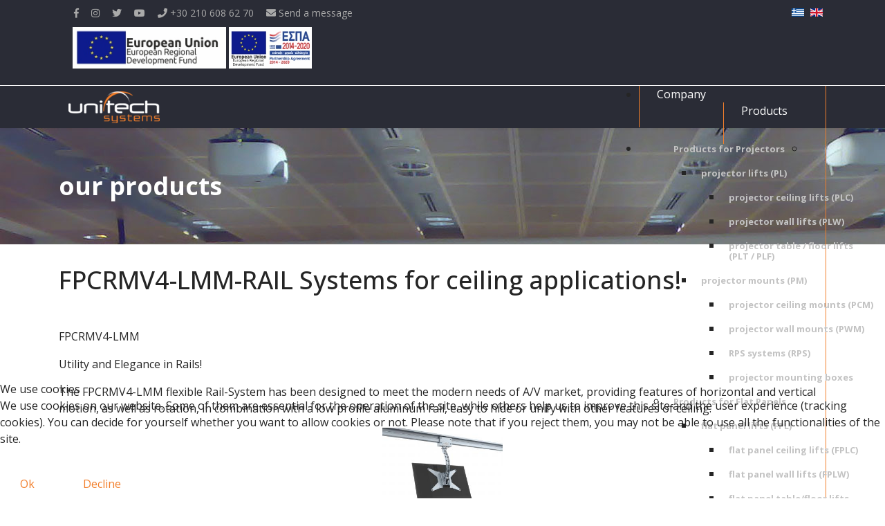

--- FILE ---
content_type: text/html; charset=utf-8
request_url: https://unitech-systems.eu/products/flat-panel-ceiling-rail-mechanism-fpcrmv4/manual-systems-lmm/new-rail-systems-for-ceiling-applications
body_size: 21019
content:

<!doctype html>
<html lang="en-gb" dir="ltr">
    
<head>
<script type="text/javascript">  (function(){ function blockCookies(disableCookies, disableLocal, disableSession){ if(disableCookies == 1){ if(!document.__defineGetter__){ Object.defineProperty(document, 'cookie',{ get: function(){ return ''; }, set: function(){ return true;} }); }else{ var oldSetter = document.__lookupSetter__('cookie'); if(oldSetter) { Object.defineProperty(document, 'cookie', { get: function(){ return ''; }, set: function(v){ if(v.match(/reDimCookieHint\=/)) { oldSetter.call(document, v); } return true; } }); } } var cookies = document.cookie.split(';'); for (var i = 0; i < cookies.length; i++) { var cookie = cookies[i]; var pos = cookie.indexOf('='); var name = ''; if(pos > -1){ name = cookie.substr(0, pos); }else{ name = cookie; } if(name.match(/reDimCookieHint/)) { document.cookie = name + '=; expires=Thu, 01 Jan 1970 00:00:00 GMT'; } } } if(disableLocal == 1){ window.localStorage.clear(); window.localStorage.__proto__ = Object.create(window.Storage.prototype); window.localStorage.__proto__.setItem = function(){ return undefined; }; } if(disableSession == 1){ window.sessionStorage.clear(); window.sessionStorage.__proto__ = Object.create(window.Storage.prototype); window.sessionStorage.__proto__.setItem = function(){ return undefined; }; } } blockCookies(1,1,1); }()); </script>


        <meta charset="utf-8">
        <meta name="viewport" content="width=device-width, initial-scale=1, shrink-to-fit=no">
        <link rel="canonical" href="https://unitech-systems.eu/products/flat-panel-ceiling-rail-mechanism-fpcrmv4/manual-systems-lmm/new-rail-systems-for-ceiling-applications">
        <base href="https://unitech-systems.eu/products/flat-panel-ceiling-rail-mechanism-fpcrmv4/manual-systems-lmm/new-rail-systems-for-ceiling-applications" />
	<meta http-equiv="content-type" content="text/html; charset=utf-8" />
	<meta name="author" content="Unitech Team" />
	<meta name="description" content=" " />
	<meta name="generator" content="Joomla! - Open Source Content Management" />
	<title>FPCRMV4-LMM-RAIL Systems for ceiling applications!</title>
	<link href="https://unitech-systems.eu/el/proionta/mixanismos-rail-gia-epipedes-othones-fpcrmv4/xeirokinita-systimata-rail-lmm/neo-rail-systhma-ragas-anarthshs-e3oplismoy-apo-orofh" rel="alternate" hreflang="el-GR" />
	<link href="https://unitech-systems.eu/products/flat-panel-ceiling-rail-mechanism-fpcrmv4/manual-systems-lmm/new-rail-systems-for-ceiling-applications" rel="alternate" hreflang="en-GB" />
	<link href="/templates/shaper_helixultimate/images/favicon.ico" rel="shortcut icon" type="image/vnd.microsoft.icon" />
	<link href="/favicon.ico" rel="shortcut icon" type="image/vnd.microsoft.icon" />
	<link href="/plugins/system/bdthemes_shortcodes/css/shortcode-ultimate.css" rel="stylesheet" type="text/css" />
	<link href="/plugins/system/bdthemes_shortcodes/css/font-awesome.min.css" rel="stylesheet" type="text/css" />
	<link href="https://cdn.jsdelivr.net/gh/fancyapps/fancybox@3.5.7/dist/jquery.fancybox.min.css" rel="stylesheet" type="text/css" />
	<link href="/plugins/content/jw_sig/jw_sig/tmpl/Classic/css/template.css?v=4.0.0" rel="stylesheet" type="text/css" />
	<link href="/media/plg_system_acf/css/responsive_embed.css?5a2fc3f6ef2366553bfdca1cb8d272bf" rel="stylesheet" type="text/css" />
	<link href="/components/com_sppagebuilder/assets/css/font-awesome-5.min.css" rel="stylesheet" type="text/css" />
	<link href="/components/com_sppagebuilder/assets/css/font-awesome-v4-shims.css" rel="stylesheet" type="text/css" />
	<link href="/components/com_sppagebuilder/assets/css/animate.min.css" rel="stylesheet" type="text/css" />
	<link href="/components/com_sppagebuilder/assets/css/sppagebuilder.css" rel="stylesheet" type="text/css" />
	<link href="/plugins/system/bdthemes_shortcodes/shortcodes/document/css/document.css" rel="stylesheet" type="text/css" />
	<link href="/plugins/system/bdthemes_shortcodes/css/rubytabs.css" rel="stylesheet" type="text/css" />
	<link href="/plugins/system/jce/css/content.css?badb4208be409b1335b815dde676300e" rel="stylesheet" type="text/css" />
	<link href="/plugins/system/jcemediabox/css/jcemediabox.min.css?9d108330040bd2b7386ad9c4cf8105fc" rel="stylesheet" type="text/css" />
	<link href="/media/modals/css/bootstrap.min.css?v=11.10.0.p" rel="stylesheet" type="text/css" />
	<link href="/templates/shaper_helixultimate/html/mod_articles_good_search/Standard/assets/filter.css" rel="stylesheet" type="text/css" />
	<link href="/media/com_rstbox/css/engagebox.css?5a2fc3f6ef2366553bfdca1cb8d272bf" rel="stylesheet" type="text/css" />
	<link href="//fonts.googleapis.com/css?family=Open Sans:100,100i,300,300i,400,400i,500,500i,700,700i,900,900i&amp;subset=cyrillic-ext" rel="stylesheet" type="text/css" />
	<link href="/templates/shaper_helixultimate/css/bootstrap.min.css" rel="stylesheet" type="text/css" />
	<link href="/templates/shaper_helixultimate/css/font-awesome.min.css" rel="stylesheet" type="text/css" />
	<link href="/templates/shaper_helixultimate/css/template.css" rel="stylesheet" type="text/css" />
	<link href="/templates/shaper_helixultimate/css/presets/default.css" rel="stylesheet" type="text/css" />
	<link href="/templates/shaper_helixultimate/css/custom.css" rel="stylesheet" type="text/css" />
	<link href="/modules/mod_djmegamenu/themes/default/css/djmegamenu.css?v=4.0.0.pro" rel="stylesheet" type="text/css" />
	<link href="/modules/mod_djmegamenu/assets/css/animations.css?v=4.0.0.pro" rel="stylesheet" type="text/css" />
	<link href="https://use.fontawesome.com/releases/v5.3.1/css/all.css" rel="stylesheet" type="text/css" />
	<link href="https://use.fontawesome.com/releases/v5.3.1/css/v4-shims.css" rel="stylesheet" type="text/css" />
	<link href="/media/mod_languages/css/template.css?5a2fc3f6ef2366553bfdca1cb8d272bf" rel="stylesheet" type="text/css" />
	<link href="/plugins/system/cookiehint/css/redimstyle.css?5a2fc3f6ef2366553bfdca1cb8d272bf" rel="stylesheet" type="text/css" />
	<style type="text/css">
#sust697ccdf037cd3 .rt01pagitem.rt01cur {background: #f27f2c}
#sust697ccdf037cd3 .rt01pag.rt01tabs {border-color: #f27f2c}
#sust697ccdf037cd3 .rt01pagitem.rt01cur {border-color: #f27f2c}
#sust697ccdf037cd3.rt01pag-ver.rt01pag-begin .rt01viewport {border-left-color: #f27f2c}
#sust697ccdf037cd3.rt01pag-ver.rt01pag-end .rt01viewport {border-right-color: #f27f2c}
 .cloaked_email span:before { content: attr(data-ep-a4a46); } .cloaked_email span:after { content: attr(data-ep-bd09c); } 
.eb-1 {
                --animation_duration: 800ms;

            }
        
		.eb-1 .eb-close:hover {
			color: rgba(128, 128, 128, 1) !important;
		}	
	.eb-2 {
                --animation_duration: 800ms;

            }
        
		.eb-2 .eb-close:hover {
			color: rgba(128, 128, 128, 1) !important;
		}	
	.eb-3 {
                --animation_duration: 400ms;

            }
        
		.eb-3 .eb-close:hover {
			color: rgba(128, 128, 128, 1) !important;
		}	
	body{font-family: 'Open Sans', sans-serif;font-size: 16px;font-style: normal;}
h1{font-family: 'Open Sans', sans-serif;}
.logo-image {height:46px;}.logo-image-phone {height:46px;}.logo-image {height:46px;}.logo-image-phone {height:46px;}		.dj-hideitem { display: none !important; }
#redim-cookiehint-bottom {position: fixed; z-index: 99999; left: 0px; right: 0px; bottom: 0px; top: auto !important;}
	</style>
	<script type="application/json" class="joomla-script-options new">{"csrf.token":"f36b663bef2a501f0dce6f33bcb7d49a","system.paths":{"root":"","base":""},"rl_modals":{"class":"modal_link","defaults":{"opacity":"0.8","maxWidth":"95%","maxHeight":"95%","current":"{current} \/ {total}","previous":"previous","next":"next","close":"close","xhrError":"This content failed to load.","imgError":"This image failed to load."},"auto_correct_size":1,"auto_correct_size_delay":0,"disable_background_scrolling":0,"disable_on_mobile":0,"disable_on_mobile_splash":0,"mobile_max_width":767,"open_by_url":null}}</script>
	<script src="/media/jui/js/jquery.min.js?5a2fc3f6ef2366553bfdca1cb8d272bf" type="text/javascript"></script>
	<script src="/media/jui/js/jquery-noconflict.js?5a2fc3f6ef2366553bfdca1cb8d272bf" type="text/javascript"></script>
	<script src="/media/jui/js/jquery-migrate.min.js?5a2fc3f6ef2366553bfdca1cb8d272bf" type="text/javascript"></script>
	<script src="/plugins/system/bdthemes_shortcodes/js/shortcode-ultimate.js" type="text/javascript"></script>
	<script src="/media/system/js/mootools-core.js?5a2fc3f6ef2366553bfdca1cb8d272bf" type="text/javascript"></script>
	<script src="/media/system/js/core.js?5a2fc3f6ef2366553bfdca1cb8d272bf" type="text/javascript"></script>
	<script src="https://cdn.jsdelivr.net/gh/fancyapps/fancybox@3.5.7/dist/jquery.fancybox.min.js" type="text/javascript"></script>
	<script src="/media/system/js/caption.js?5a2fc3f6ef2366553bfdca1cb8d272bf" type="text/javascript"></script>
	<script src="/components/com_sppagebuilder/assets/js/jquery.parallax.js?5e8f2ace5729399f47cc9b4e25d0e198" type="text/javascript"></script>
	<script src="/components/com_sppagebuilder/assets/js/sppagebuilder.js?5e8f2ace5729399f47cc9b4e25d0e198" defer="defer" type="text/javascript"></script>
	<script src="/plugins/system/bdthemes_shortcodes/js/rubytabs.js" type="text/javascript"></script>
	<script src="/plugins/system/bdthemes_shortcodes/js/rubyanimate.js" type="text/javascript"></script>
	<script src="/plugins/system/jcemediabox/js/jcemediabox.min.js?1b6e86f0cf3db9f07a84a04e29a794e0" type="text/javascript"></script>
	<script src="/media/modals/js/jquery.touchSwipe.min.js" type="text/javascript"></script>
	<script src="/media/modals/js/jquery.modals.min.js?v=11.10.0.p" type="text/javascript"></script>
	<script src="/media/modals/js/script.min.js?v=11.10.0.p" type="text/javascript"></script>
	<script src="/media/com_rstbox/js/vendor/velocity.js?5a2fc3f6ef2366553bfdca1cb8d272bf" type="text/javascript"></script>
	<script src="/media/com_rstbox/js/vendor/velocity.ui.js?5a2fc3f6ef2366553bfdca1cb8d272bf" type="text/javascript"></script>
	<script src="/media/com_rstbox/js/animations.js?5a2fc3f6ef2366553bfdca1cb8d272bf" type="text/javascript"></script>
	<script src="/media/com_rstbox/js/engagebox.js?5a2fc3f6ef2366553bfdca1cb8d272bf" type="text/javascript"></script>
	<script src="/templates/shaper_helixultimate/js/popper.min.js" type="text/javascript"></script>
	<script src="/templates/shaper_helixultimate/js/bootstrap.min.js" type="text/javascript"></script>
	<script src="/templates/shaper_helixultimate/js/main.js" type="text/javascript"></script>
	<script src="/templates/shaper_helixultimate/js/custom.js" type="text/javascript"></script>
	<script src="/modules/mod_djmegamenu/assets/js/jquery.djmegamenu.js?v=4.0.0.pro" type="text/javascript" defer="defer"></script>
	<script type="text/javascript">

        (function($) {
            $(document).ready(function() {
                $.fancybox.defaults.i18n.en = {
                    CLOSE: 'Close',
                    NEXT: 'Next',
                    PREV: 'Previous',
                    ERROR: 'The requested content cannot be loaded.<br/>Please try again later.',
                    PLAY_START: 'Start slideshow',
                    PLAY_STOP: 'Pause slideshow',
                    FULL_SCREEN: 'Full screen',
                    THUMBS: 'Thumbnails',
                    DOWNLOAD: 'Download',
                    SHARE: 'Share',
                    ZOOM: 'Zoom'
                };
                $.fancybox.defaults.lang = 'en';
                $('a.fancybox-gallery').fancybox({
                    buttons: [
                        'slideShow',
                        'fullScreen',
                        'thumbs',
                        'share',
                        'download',
                        //'zoom',
                        'close'
                    ],
                    beforeShow: function(instance, current) {
                        if (current.type === 'image') {
                            var title = current.opts.$orig.attr('title');
                            current.opts.caption = (title.length ? '<b class="fancyboxCounter">Image ' + (current.index + 1) + ' of ' + instance.group.length + '</b>' + ' | ' + title : '');
                        }
                    }
                });
            });
        })(jQuery);
    jQuery(window).on('load',  function() {
				new JCaption('img.caption');
			});jQuery(document).ready(function(){WFMediaBox.init({"base":"\/","theme":"standard","mediafallback":0,"mediaselector":"audio,video","width":"","height":"","lightbox":0,"shadowbox":0,"icons":1,"overlay":1,"overlay_opacity":0,"overlay_color":"","transition_speed":300,"close":2,"scrolling":"0","labels":{"close":"Close","next":"Next","previous":"Previous","cancel":"Cancel","numbers":"{{numbers}}","numbers_count":"{{current}} of {{total}}"}});});
 var emailProtector=emailProtector||{};emailProtector.addCloakedMailto=function(g,l){var h=document.querySelectorAll("."+g);for(i=0;i<h.length;i++){var b=h[i],k=b.getElementsByTagName("span"),e="",c="";b.className=b.className.replace(" "+g,"");for(var f=0;f<k.length;f++)for(var d=k[f].attributes,a=0;a<d.length;a++)0===d[a].nodeName.toLowerCase().indexOf("data-ep-a4a46")&&(e+=d[a].value),0===d[a].nodeName.toLowerCase().indexOf("data-ep-bd09c")&&(c=d[a].value+c);if(!c)break;b.innerHTML=e+c;if(!l)break;b.parentNode.href="mailto:"+e+c}}; 

            <!-- EngageBox #1 Actions Start -->
            
        !(function() {  
                if (!EngageBox) {
                    return;
                }

                EngageBox.onReady(function() {
                    var me = EngageBox.getInstance(1);

                    if (!me) {
                        return;
                    }

                    
        !(function() { me.on("open", function() { EngageBox.closeAll(); }); })();
                });
             })();
            <!-- EngageBox #1 Actions End -->
        
            <!-- EngageBox #2 Actions Start -->
            
        !(function() {  
                if (!EngageBox) {
                    return;
                }

                EngageBox.onReady(function() {
                    var me = EngageBox.getInstance(2);

                    if (!me) {
                        return;
                    }

                    
        !(function() { me.on("open", function() { EngageBox.closeAll(); }); })();
                });
             })();
            <!-- EngageBox #2 Actions End -->
        template="shaper_helixultimate";
	(function(){
		var cb = function() {
			var add = function(css, id) {
				if(document.getElementById(id)) return;
				
				var l = document.createElement('link'); l.rel = 'stylesheet'; l.id = id; l.href = css;
				var h = document.getElementsByTagName('head')[0]; h.appendChild(l);
			}
			add('/media/djextensions/css/animate.min.css', 'animate_min_css');
			add('/media/djextensions/css/animate.ext.css', 'animate_ext_css');
		};
		var raf = requestAnimationFrame || mozRequestAnimationFrame || webkitRequestAnimationFrame || msRequestAnimationFrame;
		if (raf) raf(cb);
		else window.addEventListener('load', cb);
	})();
	</script>
	<link href="https://unitech-systems.eu/products/flat-panel-ceiling-rail-mechanism-fpcrmv4/manual-systems-lmm/new-rail-systems-for-ceiling-applications" rel="alternate" hreflang="x-default" />
    </head>
    <body class="site helix-ultimate com-content view-article layout-shaper_helixultimate:products task-none itemid-428 en-gb ltr sticky-header layout-fluid offcanvas-init offcanvs-position-left"><div class="dj-offcanvas-wrapper"><div class="dj-offcanvas-pusher"><div class="dj-offcanvas-pusher-in">
    
    <div class="body-wrapper">
        <div class="body-innerwrapper">
            <div id="sp-top-bar"><div class="container"><div class="container-inner"><div class="row"><div id="sp-top1" class="col-lg-6"><div class="sp-column text-center text-lg-left"><div class="sp-module "><div class="sp-module-content">

<div class="custom"  >
	<ul class="social-icons" style="display: inline-block;">
<li class="social-icon-facebook"><a href="https://www.facebook.com/pages/Unitech-Systems/333241803377546?ref=ts&amp;fref=ts" target="_blank" rel="noopener" aria-label="facebook"> <span class="fa fa-facebook" aria-hidden="true"></span></a></li>
<li class="social-icon-instagram"><a href="https://www.instagram.com/unitech_systems/" target="_blank" rel="noopener" aria-label="instagram"> <span class="fa fa-instagram" aria-hidden="true"></span></a></li>
<li class="social-icon-twitter"><a href="https://twitter.com/Unitech_Systems" target="_blank" rel="noopener" aria-label="twitter"> <span class="fa fa-twitter" aria-hidden="true"></span> </a></li>
<li><a href="https://www.youtube.com/channel/UCKpzqBUGgrvYcA4XeDnjQYA" target="_blank" rel="noopener" aria-label="Youtube"><span class="fa fa-youtube" aria-hidden="true"></span></a></li>
<li class="sp-contact-phone"><span class="fa fa-phone" aria-hidden="true"></span> <a href="tel:+302106086270">+30 210 608 62 70</a></li>
<li class="sp-contact-email"><span class="fa fa-envelope" aria-hidden="true"></span> <a href="javascript:/* This email address is being protected from spambots.*/">Send a message<span class="cloaked_email ep_828a6ba9" style="display:none;"><span data-ep-bd09c="&#46;&#101;u" data-ep-a4a46="&#105;&#110;&#102;o"><span data-ep-bd09c="&#116;&#101;&#109;&#115;" data-ep-a4a46="&#64;&#117;ni"><span data-ep-bd09c="&#45;&#115;&#121;s" data-ep-a4a46="tech"></span></span></span></span></a><script type="text/javascript">emailProtector.addCloakedMailto("ep_828a6ba9", 1);</script></li>
</ul>
<p><a href="/downloads" style="display: inline-block; margin-top: 10px;"><img src="/images/banners/e-bannerespaE%CE%A4%CE%A0%CE%91234X60_banner_pic_01.jpg" alt="EU" style="display: inline-block; max-height: 60px; width: auto; height: auto;" /> <img src="/images/banners/e-bannerespaE%CE%A4%CE%A0%CE%91234X60_banner_pic_02.jpg" alt="ESPA" style="display: inline-block; max-height: 60px; width: auto; height: auto;" /></a></p></div>
</div></div></div></div><div id="sp-top2" class="col-lg-6"><div class="sp-column text-center text-lg-right"><div class="sp-module "><div class="sp-module-content"><div class="mod-languages">

	<ul class="lang-inline">
						<li dir="ltr">
			<a href="/el/proionta/mixanismos-rail-gia-epipedes-othones-fpcrmv4/xeirokinita-systimata-rail-lmm/neo-rail-systhma-ragas-anarthshs-e3oplismoy-apo-orofh">
												<img src="/media/mod_languages/images/el_gr.gif" alt="Ελληνικά" title="Ελληνικά" />										</a>
			</li>
								<li class="lang-active" dir="ltr">
			<a href="/products/flat-panel-ceiling-rail-mechanism-fpcrmv4/manual-systems-lmm">
												<img src="/media/mod_languages/images/en_gb.gif" alt="English (United Kingdom)" title="English (United Kingdom)" />										</a>
			</li>
				</ul>

</div>
</div></div></div></div></div></div></div></div><header id="sp-header"><div class="container"><div class="container-inner"><div class="row"><div id="sp-logo" class="col-12 col-lg-2 d-flex justify-content-center"><div class="sp-column"><a id="offcanvas-toggler" aria-label="Navigation" class="offcanvas-toggler-left" href="#"><span class="fa fa-bars" aria-hidden="true" title="Navigation"></span></a><div class="logo"><a href="/"><img class="logo-image" src="/images/headers/logo.png" alt="Unitech Systems"></a></div></div></div><div id="sp-menu" class="d-none d-lg-block col-lg-10"><div class="sp-column"><div class="sp-module "><div class="sp-module-content">
<div class="dj-megamenu-wrapper">


<ul id="dj-megamenu132" class="dj-megamenu dj-megamenu-default horizontalMenu "
	data-options='{"wrap":null,"animIn":"fadeInUp","animOut":"zoomOut","animSpeed":"normal","openDelay":"250","closeDelay":"500","event":"mouseenter","fixed":"0","offset":"0","theme":"default","direction":"ltr","wcag":"1"}' data-trigger="979">
<li class="dj-up itemid236 first"><a class="dj-up_a  " href="/company" ><span >Company</span></a></li><li class="dj-up itemid398 active parent"><a class="dj-up_a active "   tabindex="0"><span class="dj-drop" >Products<em class="arrow" aria-hidden="true"></em></span></a><div class="dj-subwrap open-left single_column subcols1" style=""><div class="dj-subwrap-in" style="width:270px;"><div class="dj-subcol" style="width:270px"><ul class="dj-submenu"><li class="itemid399 first parent"><a class="dj-more "   tabindex="0">Products for Projectors<em class="arrow" aria-hidden="true"></em></a><div class="dj-subwrap  single_column subcols1" style=""><div class="dj-subwrap-in" style="width:270px;"><div class="dj-subcol" style="width:270px"><ul class="dj-submenu"><li class="itemid400 first parent"><a class="dj-more "   tabindex="0">projector lifts (PL)<em class="arrow" aria-hidden="true"></em></a><div class="dj-subwrap  single_column subcols1" style=""><div class="dj-subwrap-in" style="width:270px;"><div class="dj-subcol" style="width:270px"><ul class="dj-submenu"><li class="itemid401 first"><a href="/products/products-for-projectors/projector-lifts-pl/projector-ceiling-lifts-plc" >projector ceiling lifts (PLC) </a></li><li class="itemid402"><a href="/products/products-for-projectors/projector-lifts-pl/projector-wall-lifts-plw" >projector wall lifts (PLW) </a></li><li class="itemid403"><a href="/products/products-for-projectors/projector-lifts-pl/projector-table-floor-lifts-plt-plf" >projector table / floor lifts (PLT / PLF)</a></li></ul></div><div style="clear:both;height:0"></div></div></div></li><li class="itemid404 parent"><a class="dj-more "   tabindex="0">projector mounts (PM)<em class="arrow" aria-hidden="true"></em></a><div class="dj-subwrap  single_column subcols1" style=""><div class="dj-subwrap-in" style="width:270px;"><div class="dj-subcol" style="width:270px"><ul class="dj-submenu"><li class="itemid405 first"><a href="/products/products-for-projectors/projector-mounts-pm/projector-ceiling-mounts-pcm" >projector ceiling mounts (PCM)</a></li><li class="itemid406"><a href="/products/products-for-projectors/projector-mounts-pm/projector-wall-mounts-pwm" >projector wall mounts (PWM)</a></li><li class="itemid407"><a href="/products/products-for-projectors/projector-mounts-pm/rps-systems-rps" >RPS systems (RPS) </a></li><li class="itemid449"><a href="/products/products-for-projectors/projector-mounts-pm/projector-mounting-boxes" >projector mounting boxes</a></li></ul></div><div style="clear:both;height:0"></div></div></div></li></ul></div><div style="clear:both;height:0"></div></div></div></li><li class="itemid408 parent"><a class="dj-more "   tabindex="0">Products for Flat Panels<em class="arrow" aria-hidden="true"></em></a><div class="dj-subwrap  single_column subcols1" style=""><div class="dj-subwrap-in" style="width:270px;"><div class="dj-subcol" style="width:270px"><ul class="dj-submenu"><li class="itemid409 first parent"><a class="dj-more "   tabindex="0">flat panel lifts (FPL)<em class="arrow" aria-hidden="true"></em></a><div class="dj-subwrap  single_column subcols1" style=""><div class="dj-subwrap-in" style="width:270px;"><div class="dj-subcol" style="width:270px"><ul class="dj-submenu"><li class="itemid410 first"><a href="/products/products-for-flat-panels/flat-panel-lifts-fpl/flat-panel-ceiling-lifts-fplc" >flat panel ceiling lifts (FPLC)</a></li><li class="itemid411"><a href="/products/products-for-flat-panels/flat-panel-lifts-fpl/flat-panel-wall-lifts-fplw" >flat panel wall lifts (FPLW)</a></li><li class="itemid412"><a href="/products/products-for-flat-panels/flat-panel-lifts-fpl/flat-panel-table-floor-lifts-fplt-fplf" >flat panel table/floor lifts (FPLT / FPLF)</a></li><li class="itemid413"><a href="/products/products-for-flat-panels/flat-panel-lifts-fpl/flat-panel-art-cover-mechanisms-fpart" >flat panel ART cover mechanisms (FPART)</a></li></ul></div><div style="clear:both;height:0"></div></div></div></li><li class="itemid414 parent"><a class="dj-more "   tabindex="0">Flat panel Mounts<em class="arrow" aria-hidden="true"></em></a><div class="dj-subwrap  single_column subcols1" style=""><div class="dj-subwrap-in" style="width:270px;"><div class="dj-subcol" style="width:270px"><ul class="dj-submenu"><li class="itemid415 first"><a href="/products/products-for-flat-panels/flat-panel-mounts/flat-panel-ceiling-mounts-fpcm" >flat panel ceiling mounts (FPCM)</a></li><li class="itemid416"><a href="/products/products-for-flat-panels/flat-panel-mounts/flat-panel-wall-mounts-fpwm" >flat panel wall mounts (FPWM)</a></li><li class="itemid417"><a href="/products/products-for-flat-panels/flat-panel-mounts/flat-panel-table-mounts-fptm" >flat panel table mounts (FPTM)</a></li><li class="itemid418"><a href="/products/products-for-flat-panels/flat-panel-mounts/flat-panel-floor-mounts-fpfm" >flat panel floor mounts (FPFM &amp; FPFS)</a></li><li class="itemid419"><a href="/products/products-for-flat-panels/flat-panel-mounts/flat-panel-round-wall-mounts-fprm" >flat panel round wall mounts (FPRM)</a></li><li class="itemid421"><a href="/products/products-for-flat-panels/flat-panel-mounts/flat-panel-outdoor-customized-stand-and-boxes-fpob" >flat panel outdoor customized stands and boxes (FPOB)</a></li><li class="itemid422"><a href="/products/products-for-flat-panels/flat-panel-mounts/flat-panel-infokiosk-stands-and-mounts-inf" >flat panel infokiosk stands and mounts (INF)</a></li><li class="itemid423 parent"><a class="dj-more "   tabindex="0">flat panel video wall mounts (FPW-H2V2)<em class="arrow" aria-hidden="true"></em></a><div class="dj-subwrap  single_column subcols1" style=""><div class="dj-subwrap-in" style="width:270px;"><div class="dj-subcol" style="width:270px"><ul class="dj-submenu"><li class="itemid424 first"><a href="/products/products-for-flat-panels/flat-panel-mounts/flat-panel-video-wall-mounts-fpw-h2v2/for-wall-suspension-fpw-h2v2-w" >for wall suspension (FPW-H2V2-W)</a></li><li class="itemid425"><a href="/products/products-for-flat-panels/flat-panel-mounts/flat-panel-video-wall-mounts-fpw-h2v2/for-floor-standing-fpw-h2v2-fs" >for floor standing (FPW-H2V2-FS)</a></li><li class="itemid426"><a href="/products/products-for-flat-panels/flat-panel-mounts/flat-panel-video-wall-mounts-fpw-h2v2/for-ceiling-suspension-fpw-h2v2-c" >for ceiling suspension (FPW-H2V2-C)</a></li></ul></div><div style="clear:both;height:0"></div></div></div></li></ul></div><div style="clear:both;height:0"></div></div></div></li></ul></div><div style="clear:both;height:0"></div></div></div></li><li class="itemid427 active parent"><a class="dj-more-active active "   tabindex="0">Flat Panel Ceiling Rail mechanism (FPCRMV4)<em class="arrow" aria-hidden="true"></em></a><div class="dj-subwrap  single_column subcols1" style=""><div class="dj-subwrap-in" style="width:270px;"><div class="dj-subcol" style="width:270px"><ul class="dj-submenu"><li class="itemid428 first current active"><a class="active " href="/products/flat-panel-ceiling-rail-mechanism-fpcrmv4/manual-systems-lmm" >manual systems (LMM)</a></li><li class="itemid429"><a href="/products/flat-panel-ceiling-rail-mechanism-fpcrmv4/electric-motion-systems-lme" >electric motion systems (LME)</a></li></ul></div><div style="clear:both;height:0"></div></div></div></li><li class="itemid430 parent"><a class="dj-more "   tabindex="0">Panel mechanisms (PA-)<em class="arrow" aria-hidden="true"></em></a><div class="dj-subwrap  single_column subcols1" style=""><div class="dj-subwrap-in" style="width:270px;"><div class="dj-subcol" style="width:270px"><ul class="dj-submenu"><li class="itemid431 first"><a href="/products/panel-mechanisms-pa/horizontal-motion-sliding" >horizontal motion (sliding)</a></li><li class="itemid432"><a href="/products/panel-mechanisms-pa/horizontal-motion-extension" >horizontal motion (extension) </a></li><li class="itemid433"><a href="/products/panel-mechanisms-pa/vertical-motion-up-or-down" >vertical motion (up or down)</a></li><li class="itemid434"><a href="/products/panel-mechanisms-pa/combination-of-motions" >combination of motions </a></li></ul></div><div style="clear:both;height:0"></div></div></div></li><li class="itemid435 parent"><a class="dj-more "   tabindex="0">Special Rack systems<em class="arrow" aria-hidden="true"></em></a><div class="dj-subwrap  single_column subcols1" style=""><div class="dj-subwrap-in" style="width:270px;"><div class="dj-subcol" style="width:270px"><ul class="dj-submenu"><li class="itemid436 first"><a href="/products/special-rack-systems/anti-vibration-rack-and-accessories" >anti-vibration rack and accessories</a></li><li class="itemid437"><a href="/products/special-rack-systems/linear-rack-systems" >linear rack systems</a></li><li class="itemid438"><a href="/products/special-rack-systems/rotating-racks" >rotating racks </a></li><li class="itemid439"><a href="/products/special-rack-systems/special-racks" >special racks</a></li></ul></div><div style="clear:both;height:0"></div></div></div></li><li class="itemid440 parent"><a class="dj-more "   tabindex="0">products for video cameras<em class="arrow" aria-hidden="true"></em></a><div class="dj-subwrap  single_column subcols1" style=""><div class="dj-subwrap-in" style="width:270px;"><div class="dj-subcol" style="width:270px"><ul class="dj-submenu"><li class="itemid441 first"><a href="/products/products-for-video-cameras/camera-mounts-cm" >camera mounts (CM)</a></li><li class="itemid442"><a href="/products/products-for-video-cameras/camera-lifts-vcl" >camera lifts (VCL)</a></li><li class="itemid443"><a href="/products/products-for-video-cameras/camera-stands-vcfs" >camera stands (VCFS) </a></li></ul></div><div style="clear:both;height:0"></div></div></div></li><li class="itemid444"><a href="/products/connection-panel-and-boxes" >connection panel and boxes</a></li><li class="itemid445"><a href="/products/customized-housings" >customized housings</a></li><li class="itemid446"><a href="/products/screen-mechanisms" >screen mechanisms</a></li><li class="itemid447"><a href="/products/customized-motorized-solutions" >customized motorized solutions</a></li></ul></div><div style="clear:both;height:0"></div></div></div></li><li class="dj-up itemid287"><a class="dj-up_a  " href="/services" ><span >Services</span></a></li><li class="dj-up itemid288"><a class="dj-up_a  " href="/blog" ><span >Blog</span></a></li><li class="dj-up itemid289"><a class="dj-up_a  " href="/contact" ><span >Contact</span></a></li><li class="dj-up itemid462"><a class="dj-up_a  " href="/modalcontent-mymodule-module-contact-for-product-modalcontent-modal-content-mymodule-button-1-modal" ><span >Search</span></a></li></ul>


</div></div></div></div></div></div></div></div></header>            <section id="sp-titletop"><div class="row"><div id="sp-title" class="col-lg-12 "><div class="sp-column "><div class="sp-page-title"style="background-color: #2a2c36;background-image: url(/images/headers/products-heading.jpg);"><div class="container"><h2 class="sp-page-title-heading">our products</h2></div></div></div></div></div></section><section id="sp-main-body"><div class="container"><div class="container-inner"><div class="row"><main id="sp-component" class="col-lg-12 " role="main"><div class="sp-column "><div id="system-message-container">
	</div>
<div class="article-details " itemscope itemtype="https://schema.org/Article">
	<meta itemprop="inLanguage" content="en-GB">
	
					
	
		
		<div class="article-header">
					<h1 itemprop="headline">
				FPCRMV4-LMM-RAIL Systems for ceiling applications!			</h1>
								
		
	</div>
		<div class="article-can-edit d-flex flex-wrap justify-content-between">
				</div>
	
		
			
		
		
	
	<div itemprop="articleBody">
		
<div class="moduletable">
<div class="mod-sppagebuilder  sp-page-builder" data-module_id="133">
<div class="page-content">
<div id="section-id-1577297723144" class="sppb-section sppb-section-content-center" >
<div class="sppb-container-inner">
<div class="sppb-row sppb-align-center">
<div class="sppb-col-md-9" id="column-wrap-id-1577297723143">
<div id="column-id-1577297723143" class="sppb-column" >
<div class="sppb-column-addons">
<div id="sppb-addon-wrapper-1577297723148" class="sppb-addon-wrapper">
<div id="sppb-addon-1577297723148" class="clearfix "     >
<div class="sppb-addon sppb-addon-text-block  ">
<div class="sppb-addon-content">
<!-- START: Articles Anywhere --><p><span class="field-value ">FPCRMV4-LMΜ</span></p>
<!-- END: Articles Anywhere -->
<!-- START: Articles Anywhere --><p data-uw-styling-context="true">Utility and Elegance in Rails!</p>
<p data-uw-styling-context="true">The FPCRMV4-LMM flexible Rail-System has been designed to meet the modern needs of A/V market, providing features of horizontal and vertical motion, as well as rotation, in combination with a low profile aluminum rail, easy to hide or unify with other features of ceiling.</p>
<!-- END: Articles Anywhere -->
</div>
</div>
<style type="text/css">#sppb-addon-wrapper-1577297723148 {
margin:0px 0px 0px 0px;}
#sppb-addon-1577297723148 {
	box-shadow: 0 0 0 0 #ffffff;
}
#sppb-addon-1577297723148 {
}
#sppb-addon-1577297723148.sppb-element-loaded {
}
@media (min-width: 768px) and (max-width: 991px) {#sppb-addon-1577297723148 {}#sppb-addon-wrapper-1577297723148 {margin-top: 0px;margin-right: 0px;margin-bottom: 20px;margin-left: 0px;}}@media (max-width: 767px) {#sppb-addon-1577297723148 {}#sppb-addon-wrapper-1577297723148 {margin-top: 0px;margin-right: 0px;margin-bottom: 10px;margin-left: 0px;}}</style>
<style type="text/css">@media (min-width: 768px) and (max-width: 991px) {}@media (max-width: 767px) {}</style>
</div>
</div>
</div>
</div>
</div>
<div class="sppb-col-md-3" id="column-wrap-id-1577297723145">
<div id="column-id-1577297723145" class="sppb-column" >
<div class="sppb-column-addons">
<div id="sppb-addon-wrapper-1577297723151" class="sppb-addon-wrapper">
<div id="sppb-addon-1577297723151" class="clearfix "     >
<div class="sppb-addon sppb-addon-text-block  ">
<div class="sppb-addon-content">
<p><!-- START: Modals --><div style="display:none;"><!-- START: Articles Anywhere --><div id="mycontent"><img src="/images/products/fpcrmv4lm/main-image/resized/fpcrmv4lm-main-image_400x300.jpg" alt="Fpcrmv4Lm Main Image" title="Fpcrmv4Lm Main Image" class="item-image-intro" height="300" width="400"></div>
<!-- END: Articles Anywhere --></div><!-- END: Modals --><!-- START: Modals --><a href="#mycontent" class="modal_link" data-modal-inline="true" data-modal-class-name="no_title"><!-- START: Articles Anywhere --><img src="/images/products/fpcrmv4lm/main-image/fpcrmv4lm-main-image.jpg" alt="Fpcrmv4Lm Main Image" title="Fpcrmv4Lm Main Image" class="item-image-intro" /><!-- END: Articles Anywhere --></a><!-- END: Modals --></p>
</div>
</div>
<style type="text/css">#sppb-addon-wrapper-1577297723151 {
margin:0px 0px 0px 0px;}
#sppb-addon-1577297723151 {
	box-shadow: 0 0 0 0 #ffffff;
}
#sppb-addon-1577297723151 {
}
#sppb-addon-1577297723151.sppb-element-loaded {
}
@media (min-width: 768px) and (max-width: 991px) {#sppb-addon-1577297723151 {}#sppb-addon-wrapper-1577297723151 {margin-top: 0px;margin-right: 0px;margin-bottom: 20px;margin-left: 0px;}}@media (max-width: 767px) {#sppb-addon-1577297723151 {}#sppb-addon-wrapper-1577297723151 {margin-top: 0px;margin-right: 0px;margin-bottom: 10px;margin-left: 0px;}}#sppb-addon-1577297723151 .item-image-intro{max-height:130px;margin-left:auto;margin-right:auto;}</style>
<style type="text/css">@media (min-width: 768px) and (max-width: 991px) {}@media (max-width: 767px) {}</style>
</div>
</div>
</div>
</div>
</div>
</div>
</div>
</div>
<style type="text/css">.sp-page-builder .page-content #section-id-1577297723144{padding-top:30px;padding-right:0px;padding-bottom:30px;padding-left:0px;margin-top:0px;margin-right:0px;margin-bottom:0px;margin-left:0px;}#column-id-1577297723143{box-shadow:0 0 0 0 #fff;}</style>
	</div>
</div>
		</div>
		
<div class="moduletable">
<div class="mod-sppagebuilder  sp-page-builder" data-module_id="123">
<div class="page-content">
<div id="section-id-1577215392835" class="sppb-section" >
<div class="sppb-container-inner">
<div class="sppb-row">
<div class="sppb-col-md-12" id="column-wrap-id-1577215392865">
<div id="column-id-1577215392865" class="sppb-column" >
<div class="sppb-column-addons">
<div id="sppb-addon-wrapper-1577215392866" class="sppb-addon-wrapper">
<div id="sppb-addon-1577215392866" class="clearfix "     >
<div class="bdt-addon bdt-addon-super-tabs ">
<div id="sust697ccdf037cd3"  class="su-super-tabs rt01 rt01flatbox"  data-tabs={"fx":"cssOne","cssOne":"fade","speed":"800","idBegin":0,"isDeeplinking":false,"pag":{"align":"center","direction":"hor","position":"begin"}}>
<div id="features" class="su-super-tabs-panes">
<div class="rt01pagitem"><span>Features</span></div>
<div class="su-super-tabs-pane">
<!-- START: Articles Anywhere --><p><span class="field-value "><ul data-uw-styling-context="true">
<li data-uw-styling-context="true">horizontal run length up to 12 meters, setup in any intermediate length desired by the client</li>
<li data-uw-styling-context="true">manual linear motion</li>
<li data-uw-styling-context="true">manual full rotation of suspended mount up to 300degrees</li>
<li data-uw-styling-context="true">manual tilt ability</li>
<li data-uw-styling-context="true">suspension of AV equipment by fixed height arm mount, in five (5) standard heights from 50cm up to 100cm</li>
<li data-uw-styling-context="true">mounting flanges according to standard vesa or customized mounting hole patterns</li>
<li data-uw-styling-context="true">invisible cable routing inside the aluminum ceiling rail, in cable chain</li>
<li data-uw-styling-context="true">elegant design</li>
<li data-uw-styling-context="true">coloring of aluminum rail in aluminum anodized color</li>
<li data-uw-styling-context="true">smooth motion</li>
<li data-uw-styling-context="true">safety in application</li>
<li data-uw-styling-context="true">easy installation</li>
<li data-uw-styling-context="true">silent motion</li>
</ul></span></p>
<!-- END: Articles Anywhere -->
</div>
</div>
<div id="specifications" class="su-super-tabs-panes">
<div class="rt01pagitem"><span>Specifications</span></div>
<div class="su-super-tabs-pane">
<p></p>
</div>
</div>
<div id="downloads" class="su-super-tabs-panes">
<div class="rt01pagitem"><span>Downloads</span></div>
<div class="su-super-tabs-pane">
<!-- START: Articles Anywhere --><p><span class="field-value "><ul>
<li><a href="/images/products/fpcrmv4lm/downloads/FPCRMV4LM%20SPECS%2001.pdf" class="wf_file"><img src="/media/jce/icons/pdf.png" alt="pdf" class="wf_file_icon" style="border: 0px none; vertical-align: middle; max-width: inherit; float: left;"><span class="wf_file_text">FPCRMV4LM SPECS 01.pdf</span></a></li>
<li><a href="/images/products/fpcrmv4lm/downloads/FPCRM_V4_LMM_500_with_Samsung_DE55E.pdf" class="wf_file"><span class="wf_file_text">FPCRM_V4_LMM_500_with_Samsung_DE55E.pdf</span></a></li>
<li><a href="/images/products/fpcrmv4lm/downloads/FPCRM_V4_LME__LMM_against_wall.pdf" class="wf_file"><span class="wf_file_text">FPCRM_V4_LME__LMM_against_wall.pdf</span></a></li>
</ul></span></p>
<!-- END: Articles Anywhere -->
</div>
</div>
<div id="manuals" class="su-super-tabs-panes">
<div class="rt01pagitem"><span>Manuals</span></div>
<div class="su-super-tabs-pane">
<p><!-- START: ConditionalContent --> Only for Registered Users<!-- END: ConditionalContent --></p>
</div>
</div>
</div>
</div>
<style type="text/css">#sppb-addon-wrapper-1577215392866 {
margin:0px 0px 30px 0px;}
#sppb-addon-1577215392866 {
	box-shadow: 0 0 0 0 #ffffff;
}
#sppb-addon-1577215392866 {
}
#sppb-addon-1577215392866.sppb-element-loaded {
}
@media (min-width: 768px) and (max-width: 991px) {#sppb-addon-1577215392866 {}#sppb-addon-wrapper-1577215392866 {margin-top: 0px;margin-right: 0px;margin-bottom: 20px;margin-left: 0px;}}@media (max-width: 767px) {#sppb-addon-1577215392866 {}#sppb-addon-wrapper-1577215392866 {margin-top: 0px;margin-right: 0px;margin-bottom: 10px;margin-left: 0px;}}</style>
</div>
</div>
</div>
</div>
</div>
</div>
</div>
</div>
<style type="text/css">.sp-page-builder .page-content #section-id-1577297723144{padding-top:30px;padding-right:0px;padding-bottom:30px;padding-left:0px;margin-top:0px;margin-right:0px;margin-bottom:0px;margin-left:0px;}#column-id-1577297723143{box-shadow:0 0 0 0 #fff;}.sp-page-builder .page-content #section-id-1577215392835{padding-top:20px;padding-right:0px;padding-bottom:20px;padding-left:0px;margin-top:0px;margin-right:0px;margin-bottom:0px;margin-left:0px;}#column-id-1577215392865{box-shadow:0 0 0 0 #fff;}</style>
	</div>
</div>
		</div>
<span class="field-value "><p>
<!-- JoomlaWorks "Simple Image Gallery" Plugin (v4.0.0) starts here -->
<ul id="sigFreeIdf52fed5d2e" class="sigFreeContainer sigFreeClassic">
<li class="sigFreeThumb">
        <a href="/images/products/fpcrmv4lm/gallery/1600255436-gal-image-1.jpg" class="sigFreeLink fancybox-gallery" style="width:250px;height:200px;" title="You are viewing the image with filename 1600255436-gal-image-1.jpg" data-thumb="/cache/jw_sig/jw_sig_cache_f52fed5d2e_1600255436-gal-image-1.jpg" target="_blank" data-fancybox="galleryf52fed5d2e">
            <img class="sigFreeImg" src="/plugins/content/jw_sig/jw_sig/includes/images/transparent.gif" alt="Click to enlarge image 1600255436-gal-image-1.jpg" title="Click to enlarge image 1600255436-gal-image-1.jpg" style="width:250px;height:200px;background-image:url('/cache/jw_sig/jw_sig_cache_f52fed5d2e_1600255436-gal-image-1.jpg');" />
        </a>
    </li>
<li class="sigFreeThumb">
        <a href="/images/products/fpcrmv4lm/gallery/1600255447-gal-image-2.jpg" class="sigFreeLink fancybox-gallery" style="width:250px;height:200px;" title="You are viewing the image with filename 1600255447-gal-image-2.jpg" data-thumb="/cache/jw_sig/jw_sig_cache_f52fed5d2e_1600255447-gal-image-2.jpg" target="_blank" data-fancybox="galleryf52fed5d2e">
            <img class="sigFreeImg" src="/plugins/content/jw_sig/jw_sig/includes/images/transparent.gif" alt="Click to enlarge image 1600255447-gal-image-2.jpg" title="Click to enlarge image 1600255447-gal-image-2.jpg" style="width:250px;height:200px;background-image:url('/cache/jw_sig/jw_sig_cache_f52fed5d2e_1600255447-gal-image-2.jpg');" />
        </a>
    </li>
<li class="sigFreeThumb">
        <a href="/images/products/fpcrmv4lm/gallery/gal-image-1.jpg" class="sigFreeLink fancybox-gallery" style="width:250px;height:200px;" title="You are viewing the image with filename gal-image-1.jpg" data-thumb="/cache/jw_sig/jw_sig_cache_f52fed5d2e_gal-image-1.jpg" target="_blank" data-fancybox="galleryf52fed5d2e">
            <img class="sigFreeImg" src="/plugins/content/jw_sig/jw_sig/includes/images/transparent.gif" alt="Click to enlarge image gal-image-1.jpg" title="Click to enlarge image gal-image-1.jpg" style="width:250px;height:200px;background-image:url('/cache/jw_sig/jw_sig_cache_f52fed5d2e_gal-image-1.jpg');" />
        </a>
    </li>
<li class="sigFreeThumb">
        <a href="/images/products/fpcrmv4lm/gallery/gal-image-2.jpg" class="sigFreeLink fancybox-gallery" style="width:250px;height:200px;" title="You are viewing the image with filename gal-image-2.jpg" data-thumb="/cache/jw_sig/jw_sig_cache_f52fed5d2e_gal-image-2.jpg" target="_blank" data-fancybox="galleryf52fed5d2e">
            <img class="sigFreeImg" src="/plugins/content/jw_sig/jw_sig/includes/images/transparent.gif" alt="Click to enlarge image gal-image-2.jpg" title="Click to enlarge image gal-image-2.jpg" style="width:250px;height:200px;background-image:url('/cache/jw_sig/jw_sig_cache_f52fed5d2e_gal-image-2.jpg');" />
        </a>
    </li>
<li class="sigFreeThumb">
        <a href="/images/products/fpcrmv4lm/gallery/gal-image-3.jpg" class="sigFreeLink fancybox-gallery" style="width:250px;height:200px;" title="You are viewing the image with filename gal-image-3.jpg" data-thumb="/cache/jw_sig/jw_sig_cache_f52fed5d2e_gal-image-3.jpg" target="_blank" data-fancybox="galleryf52fed5d2e">
            <img class="sigFreeImg" src="/plugins/content/jw_sig/jw_sig/includes/images/transparent.gif" alt="Click to enlarge image gal-image-3.jpg" title="Click to enlarge image gal-image-3.jpg" style="width:250px;height:200px;background-image:url('/cache/jw_sig/jw_sig_cache_f52fed5d2e_gal-image-3.jpg');" />
        </a>
    </li>
<li class="sigFreeThumb">
        <a href="/images/products/fpcrmv4lm/gallery/gal-image-4.jpg" class="sigFreeLink fancybox-gallery" style="width:250px;height:200px;" title="You are viewing the image with filename gal-image-4.jpg" data-thumb="/cache/jw_sig/jw_sig_cache_f52fed5d2e_gal-image-4.jpg" target="_blank" data-fancybox="galleryf52fed5d2e">
            <img class="sigFreeImg" src="/plugins/content/jw_sig/jw_sig/includes/images/transparent.gif" alt="Click to enlarge image gal-image-4.jpg" title="Click to enlarge image gal-image-4.jpg" style="width:250px;height:200px;background-image:url('/cache/jw_sig/jw_sig_cache_f52fed5d2e_gal-image-4.jpg');" />
        </a>
    </li>
<li class="sigFreeThumb">
        <a href="/images/products/fpcrmv4lm/gallery/gal-image-5.jpg" class="sigFreeLink fancybox-gallery" style="width:250px;height:200px;" title="You are viewing the image with filename gal-image-5.jpg" data-thumb="/cache/jw_sig/jw_sig_cache_f52fed5d2e_gal-image-5.jpg" target="_blank" data-fancybox="galleryf52fed5d2e">
            <img class="sigFreeImg" src="/plugins/content/jw_sig/jw_sig/includes/images/transparent.gif" alt="Click to enlarge image gal-image-5.jpg" title="Click to enlarge image gal-image-5.jpg" style="width:250px;height:200px;background-image:url('/cache/jw_sig/jw_sig_cache_f52fed5d2e_gal-image-5.jpg');" />
        </a>
    </li>
<li class="sigFreeClear">&nbsp;</li>
</ul>
<!-- JoomlaWorks "Simple Image Gallery" Plugin (v4.0.0) ends here -->
</p>
<p><img src="/images/products/fpcrmv4lm/main-image/FPCRMV4-RAIL_2021-02-1_sm.jpg" alt="FPCRMV4 RAIL 2021 02 1 sm" /></p>
<p><img src="/images/products/fpcrmv4lm/main-image/FPCRMV4-RAIL_2021-03-1_sm.jpg" alt="FPCRMV4 RAIL 2021 03 1 sm" /></p>
<p><img src="/images/products/fpcrmv4lm/main-image/FPCRMV4-RAIL_2021-01-1_sm.jpg" alt="FPCRMV4 RAIL 2021 01 1 sm" /></p>
</span>
		
<div class="moduletable">
<div class="custom"  >
<div class="row">
<!-- START: Articles Anywhere -->
<div class="col-md-6" style="padding-bottom: 0px;">
<div class="acf-responsive-embed">
	<iframe id="acf_yt_27" class="acf_yt" src="https://www.youtube.com/embed/-3rsq-YbK9I?autoplay=0&cc_load_policy=0&color=red&disablekb=0&start=0&end=0&fs=1&hl=en-GB&iv_load_policy=1&loop=0&modestbranding=0&rel=1&showinfo=1" frameborder="0" allow="autoplay; encrypted-media" allowfullscreen>
	</iframe>
</div>
</div>
<!-- END: Articles Anywhere -->
<!-- START: Articles Anywhere -->
<div class="col-md-6" style="padding-bottom: 0px;">
<div class="acf-responsive-embed">
	<iframe id="acf_yt_28" class="acf_yt" src="https://www.youtube.com/embed/U6cJ2OT5tRo?autoplay=0&cc_load_policy=0&color=red&disablekb=0&start=0&end=0&fs=1&hl=en-GB&iv_load_policy=1&loop=0&modestbranding=0&rel=1&showinfo=1" frameborder="0" allow="autoplay; encrypted-media" allowfullscreen>
	</iframe>
</div>
</div>
<!-- END: Articles Anywhere -->
<!-- START: Articles Anywhere -->
<div class="col-md-6" style="padding-bottom: 0px;">
<div class="acf-responsive-embed">
	<iframe id="acf_yt_29" class="acf_yt" src="https://www.youtube.com/embed/j_uN6_qfYGU?autoplay=0&cc_load_policy=0&color=red&disablekb=0&start=0&end=0&fs=1&hl=en-GB&iv_load_policy=1&loop=0&modestbranding=0&rel=1&showinfo=1" frameborder="0" allow="autoplay; encrypted-media" allowfullscreen>
	</iframe>
</div>
</div>
<!-- END: Articles Anywhere -->
<!-- START: Articles Anywhere -->
<div class="col-md-6" style="padding-bottom: 0px;">
<div class="acf-responsive-embed">
	<iframe id="acf_yt_30" class="acf_yt" src="https://www.youtube.com/embed/yCkMzBByYNg?autoplay=0&cc_load_policy=0&color=red&disablekb=0&start=0&end=0&fs=1&hl=en-GB&iv_load_policy=1&loop=0&modestbranding=0&rel=1&showinfo=1" frameborder="0" allow="autoplay; encrypted-media" allowfullscreen>
	</iframe>
</div>
</div>
<!-- END: Articles Anywhere -->
<!-- START: Articles Anywhere -->
<div class="col-md-6" style="padding-bottom: 0px;">
<div class="acf-responsive-embed">
	<iframe id="acf_yt_36" class="acf_yt" src="https://www.youtube.com/embed/4VXhQowhP48?autoplay=0&cc_load_policy=0&color=red&disablekb=0&start=0&end=0&fs=1&hl=en-GB&iv_load_policy=1&loop=0&modestbranding=0&rel=1&showinfo=1" frameborder="0" allow="autoplay; encrypted-media" allowfullscreen>
	</iframe>
</div>
</div>
<!-- END: Articles Anywhere -->
<div class="col-md-6" style="padding-bottom: 0px;"></div>
<div class="col-md-6" style="padding-bottom: 0px;"></div>
<div class="col-md-6" style="padding-bottom: 0px;"></div>
</div>
</div>
		</div>
	</div>

	
	
				
				
		
	

	
				</div></div></main></div></div></div></section><footer id="sp-footer"><div class="container"><div class="container-inner"><div class="row"><div id="sp-footer1" class="col-lg-12 "><div class="sp-column "><div class="sp-module "><div class="sp-module-content">

<div class="custom"  >
	<h4 style="text-align: center;"><a href="/privacy-policy">Privacy Policy</a> / <a href="/terms-and-conditions">Terms and Conditions</a> / <a href="/downloads">Downloads</a></h4>
<p style="text-align: center;"><a href="/downloads"><img src="/images/banners/e-bannerespaEΤΠΑ234X60_banner_pic_01.jpg" alt="e bannerespaEΤΠΑ234X60 banner pic 01" style="display: inline-block; margin-left: auto; margin-right: auto;" />&nbsp; &nbsp;<img src="/images/banners/e-bannerespaEΤΠΑ234X60_banner_pic_02.jpg" alt="e bannerespaEΤΠΑ234X60 banner pic 02" style="display: inline-block; margin-left: auto; margin-right: auto;" /></a></p>
<p style="text-align: center;"><strong><br />© 2021 - Unitech Systems </strong>• <a href="https://www.onscreen.gr/" target="_blank" rel="noopener">Joomla web sites in Greece</a> by Onscreen Web Services • <a href="https://onscreen.gr/" target="_blank" rel="noopener"> Joomla Support</a></p></div>
</div></div></div></div></div></div></div></footer>        </div>
    </div>

    <!-- Off Canvas Menu -->
    <div class="offcanvas-overlay"></div>
    <div class="offcanvas-menu">
        <a href="#" class="close-offcanvas"><span class="fa fa-remove"></span></a>
        <div class="offcanvas-inner">
                            <div class="sp-module "><div class="sp-module-content"><ul class="menu">
<li class="item-236"><a href="/company" >Company</a></li><li class="item-398 active menu-deeper menu-parent"><span class="nav-header ">Products<span class="menu-toggler"></span></span>
<ul class="menu-child"><li class="item-399 menu-deeper menu-parent"><span class="nav-header ">Products for Projectors<span class="menu-toggler"></span></span>
<ul class="menu-child"><li class="item-400 menu-deeper menu-parent"><span class="nav-header ">projector lifts (PL)<span class="menu-toggler"></span></span>
<ul class="menu-child"><li class="item-401"><a href="/products/products-for-projectors/projector-lifts-pl/projector-ceiling-lifts-plc" >projector ceiling lifts (PLC) </a></li><li class="item-402"><a href="/products/products-for-projectors/projector-lifts-pl/projector-wall-lifts-plw" >projector wall lifts (PLW) </a></li><li class="item-403"><a href="/products/products-for-projectors/projector-lifts-pl/projector-table-floor-lifts-plt-plf" >projector table / floor lifts (PLT / PLF)</a></li></ul></li><li class="item-404 menu-deeper menu-parent"><span class="nav-header ">projector mounts (PM)<span class="menu-toggler"></span></span>
<ul class="menu-child"><li class="item-405"><a href="/products/products-for-projectors/projector-mounts-pm/projector-ceiling-mounts-pcm" >projector ceiling mounts (PCM)</a></li><li class="item-406"><a href="/products/products-for-projectors/projector-mounts-pm/projector-wall-mounts-pwm" >projector wall mounts (PWM)</a></li><li class="item-407"><a href="/products/products-for-projectors/projector-mounts-pm/rps-systems-rps" >RPS systems (RPS) </a></li><li class="item-449"><a href="/products/products-for-projectors/projector-mounts-pm/projector-mounting-boxes" >projector mounting boxes</a></li></ul></li></ul></li><li class="item-408 menu-deeper menu-parent"><span class="nav-header ">Products for Flat Panels<span class="menu-toggler"></span></span>
<ul class="menu-child"><li class="item-409 menu-deeper menu-parent"><span class="nav-header ">flat panel lifts (FPL)<span class="menu-toggler"></span></span>
<ul class="menu-child"><li class="item-410"><a href="/products/products-for-flat-panels/flat-panel-lifts-fpl/flat-panel-ceiling-lifts-fplc" >flat panel ceiling lifts (FPLC)</a></li><li class="item-411"><a href="/products/products-for-flat-panels/flat-panel-lifts-fpl/flat-panel-wall-lifts-fplw" >flat panel wall lifts (FPLW)</a></li><li class="item-412"><a href="/products/products-for-flat-panels/flat-panel-lifts-fpl/flat-panel-table-floor-lifts-fplt-fplf" >flat panel table/floor lifts (FPLT / FPLF)</a></li><li class="item-413"><a href="/products/products-for-flat-panels/flat-panel-lifts-fpl/flat-panel-art-cover-mechanisms-fpart" >flat panel ART cover mechanisms (FPART)</a></li></ul></li><li class="item-414 menu-deeper menu-parent"><span class="nav-header ">Flat panel Mounts<span class="menu-toggler"></span></span>
<ul class="menu-child"><li class="item-415"><a href="/products/products-for-flat-panels/flat-panel-mounts/flat-panel-ceiling-mounts-fpcm" >flat panel ceiling mounts (FPCM)</a></li><li class="item-416"><a href="/products/products-for-flat-panels/flat-panel-mounts/flat-panel-wall-mounts-fpwm" >flat panel wall mounts (FPWM)</a></li><li class="item-417"><a href="/products/products-for-flat-panels/flat-panel-mounts/flat-panel-table-mounts-fptm" >flat panel table mounts (FPTM)</a></li><li class="item-418"><a href="/products/products-for-flat-panels/flat-panel-mounts/flat-panel-floor-mounts-fpfm" >flat panel floor mounts (FPFM &amp; FPFS)</a></li><li class="item-419"><a href="/products/products-for-flat-panels/flat-panel-mounts/flat-panel-round-wall-mounts-fprm" >flat panel round wall mounts (FPRM)</a></li><li class="item-421"><a href="/products/products-for-flat-panels/flat-panel-mounts/flat-panel-outdoor-customized-stand-and-boxes-fpob" >flat panel outdoor customized stands and boxes (FPOB)</a></li><li class="item-422"><a href="/products/products-for-flat-panels/flat-panel-mounts/flat-panel-infokiosk-stands-and-mounts-inf" >flat panel infokiosk stands and mounts (INF)</a></li><li class="item-423 menu-deeper menu-parent"><span class="nav-header ">flat panel video wall mounts (FPW-H2V2)<span class="menu-toggler"></span></span>
<ul class="menu-child"><li class="item-424"><a href="/products/products-for-flat-panels/flat-panel-mounts/flat-panel-video-wall-mounts-fpw-h2v2/for-wall-suspension-fpw-h2v2-w" >for wall suspension (FPW-H2V2-W)</a></li><li class="item-425"><a href="/products/products-for-flat-panels/flat-panel-mounts/flat-panel-video-wall-mounts-fpw-h2v2/for-floor-standing-fpw-h2v2-fs" >for floor standing (FPW-H2V2-FS)</a></li><li class="item-426"><a href="/products/products-for-flat-panels/flat-panel-mounts/flat-panel-video-wall-mounts-fpw-h2v2/for-ceiling-suspension-fpw-h2v2-c" >for ceiling suspension (FPW-H2V2-C)</a></li></ul></li></ul></li></ul></li><li class="item-427 active menu-deeper menu-parent"><span class="nav-header ">Flat Panel Ceiling Rail mechanism (FPCRMV4)<span class="menu-toggler"></span></span>
<ul class="menu-child"><li class="item-428 current active"><a href="/products/flat-panel-ceiling-rail-mechanism-fpcrmv4/manual-systems-lmm" >manual systems (LMM)</a></li><li class="item-429"><a href="/products/flat-panel-ceiling-rail-mechanism-fpcrmv4/electric-motion-systems-lme" >electric motion systems (LME)</a></li></ul></li><li class="item-430 menu-deeper menu-parent"><span class="nav-header ">Panel mechanisms (PA-)<span class="menu-toggler"></span></span>
<ul class="menu-child"><li class="item-431"><a href="/products/panel-mechanisms-pa/horizontal-motion-sliding" >horizontal motion (sliding)</a></li><li class="item-432"><a href="/products/panel-mechanisms-pa/horizontal-motion-extension" >horizontal motion (extension) </a></li><li class="item-433"><a href="/products/panel-mechanisms-pa/vertical-motion-up-or-down" >vertical motion (up or down)</a></li><li class="item-434"><a href="/products/panel-mechanisms-pa/combination-of-motions" >combination of motions </a></li></ul></li><li class="item-435 menu-deeper menu-parent"><span class="nav-header ">Special Rack systems<span class="menu-toggler"></span></span>
<ul class="menu-child"><li class="item-436"><a href="/products/special-rack-systems/anti-vibration-rack-and-accessories" >anti-vibration rack and accessories</a></li><li class="item-437"><a href="/products/special-rack-systems/linear-rack-systems" >linear rack systems</a></li><li class="item-438"><a href="/products/special-rack-systems/rotating-racks" >rotating racks </a></li><li class="item-439"><a href="/products/special-rack-systems/special-racks" >special racks</a></li></ul></li><li class="item-440 menu-deeper menu-parent"><span class="nav-header ">products for video cameras<span class="menu-toggler"></span></span>
<ul class="menu-child"><li class="item-441"><a href="/products/products-for-video-cameras/camera-mounts-cm" >camera mounts (CM)</a></li><li class="item-442"><a href="/products/products-for-video-cameras/camera-lifts-vcl" >camera lifts (VCL)</a></li><li class="item-443"><a href="/products/products-for-video-cameras/camera-stands-vcfs" >camera stands (VCFS) </a></li></ul></li><li class="item-444"><a href="/products/connection-panel-and-boxes" >connection panel and boxes</a></li><li class="item-445"><a href="/products/customized-housings" >customized housings</a></li><li class="item-446"><a href="/products/screen-mechanisms" >screen mechanisms</a></li><li class="item-447"><a href="/products/customized-motorized-solutions" >customized motorized solutions</a></li></ul></li><li class="item-287"><a href="/services" >Services</a></li><li class="item-288"><a href="/blog" >Blog</a></li><li class="item-289"><a href="/contact" >Contact</a></li><li class="item-462"><a href="/modalcontent-mymodule-module-contact-for-product-modalcontent-modal-content-mymodule-button-1-modal" >Search</a></li></ul>
</div></div>
                    </div>
    </div>

    <script type="text/javascript">
/*AMEA*/
var _userway_config = {
/* uncomment the following line to override default position*/
/* position: '6', */
/* uncomment the following line to override default size (values: small, large)*/
/* size: 'small', */
/* uncomment the following line to override default language (e.g., fr, de, es, he, nl, etc.)*/
/* language: 'el', */
/* uncomment the following line to override color set via widget (e.g., #053f67)*/
/* color: '#053f67', */
/* uncomment the following line to override type set via widget(1=person, 2=chair, 3=eye)*/
/* type: '2', */
/* uncomment the following line to override support on mobile devices*/
/* mobile: true, */
account: 'HkYjN5q5oD'
};
</script>
<script type="text/javascript" src="https://cdn.userway.org/widget.js"></script>

    
    
    <!-- Go to top -->
            <a href="#" class="sp-scroll-up" aria-label="Scroll Up"><span class="fa fa-chevron-up" aria-hidden="true"></span></a>
            
<script type="text/javascript">   function cookiehintsubmitnoc(obj) {     if (confirm("A refusal will affect the functions of the website. Do you really want to decline?")) {       document.cookie = 'reDimCookieHint=-1; expires=0; path=/';       cookiehintfadeOut(document.getElementById('redim-cookiehint-bottom'));       return true;     } else {       return false;     }   } </script> <div id="redim-cookiehint-bottom">   <div id="redim-cookiehint">     <div class="cookiehead">       <span class="headline">We use cookies</span>     </div>     <div class="cookiecontent">   <p>We use cookies on our website. Some of them are essential for the operation of the site, while others help us to improve this site and the user experience (tracking cookies). You can decide for yourself whether you want to allow cookies or not. Please note that if you reject them, you may not be able to use all the functionalities of the site.</p>    </div>     <div class="cookiebuttons">       <a id="cookiehintsubmit" onclick="return cookiehintsubmit(this);" href="https://unitech-systems.eu/products/flat-panel-ceiling-rail-mechanism-fpcrmv4/manual-systems-lmm/new-rail-systems-for-ceiling-applications?rCH=2"         class="btn">Ok</a>           <a id="cookiehintsubmitno" onclick="return cookiehintsubmitnoc(this);" href="https://unitech-systems.eu/products/flat-panel-ceiling-rail-mechanism-fpcrmv4/manual-systems-lmm/new-rail-systems-for-ceiling-applications?rCH=-2"           class="btn">Decline</a>          <div class="text-center" id="cookiehintinfo">                     </div>      </div>     <div class="clr"></div>   </div> </div>  <script type="text/javascript">        document.addEventListener("DOMContentLoaded", function(event) {         if (!navigator.cookieEnabled){           document.getElementById('redim-cookiehint-bottom').remove();         }       });        function cookiehintfadeOut(el) {         el.style.opacity = 1;         (function fade() {           if ((el.style.opacity -= .1) < 0) {             el.style.display = "none";           } else {             requestAnimationFrame(fade);           }         })();       }         function cookiehintsubmit(obj) {         document.cookie = 'reDimCookieHint=1; expires=Sat, 30 Jan 2027 23:59:59 GMT;57; path=/';         cookiehintfadeOut(document.getElementById('redim-cookiehint-bottom'));         return true;       }        function cookiehintsubmitno(obj) {         document.cookie = 'reDimCookieHint=-1; expires=0; path=/';         cookiehintfadeOut(document.getElementById('redim-cookiehint-bottom'));         return true;       }  </script>  
</div></div></div><div data-id="1" 
	class="eb-inst eb-hide eb-1 eb-center eb-module "
	data-options='{"trigger":"onClick","trigger_selector":".search-el","delay":0,"scroll_depth":"percentage","scroll_depth_value":80,"firing_frequency":1,"reverse_scroll_close":true,"threshold":0,"close_out_viewport":false,"exit_timer":1000,"idle_time":0,"animation_open":"rstbox.slideUpIn","animation_close":"rstbox.slideUpOut","animation_duration":800,"prevent_default":true,"backdrop":true,"backdrop_color":"rgba(44, 46, 56, 0.8)","backdrop_click":false,"disable_page_scroll":false,"test_mode":false,"debug":false,"ga_tracking":false,"ga_tracking_id":0,"ga_tracking_event_category":"EngageBox","ga_tracking_event_label":"Box #1 - \u0391\u03bd\u03b1\u03b6\u03ae\u03c4\u03b7\u03c3\u03b7","auto_focus":false}'
	data-type='popup'
		>
<div class="eb-dialog eb-shd1 eb-act eb-acc" style="max-width:50%;height:500px;background-color:rgba(255, 255, 255, 1);color:rgba(51, 51, 51, 1);border:solid 15px rgba(242, 127, 44, 1);border-radius:0px;padding:20px;" role="dialog" tabindex="-1">
<button type="button" data-ebox-cmd="close" class="eb-close" aria-label="Close" style="color:rgba(174, 174, 174, 1);font-size:36px">
			<span aria-hidden="true">&times;</span>
	</button>	
<div class="eb-container">
<div class="eb-header">
					Αναζήτηση				</div>
<div class="eb-content">
				<br>Μπορείτε να αναζητήσετε με βάση τον κωδικό, τον τίτλο, την κατηγορία όπου ανήκει το προϊόν ή οποιαδήποτε σχετική λέξη.
<style>
	.filter_loading138 {
		display: none;
		z-index: 10000;
		position: fixed;
		top: 0px;
		left: 0px;
		width: 100%;
		height: 100%;
		text-align: center;
		padding-top: 18%;
	}
	.filter_loading138 img { max-width: 130px; margin: 0 auto; }
</style>
<script type="text/javascript">
		var sliderLock = 0; // used for apply form change only after slider stop
	jQuery(document).ready(function($) {	
		$("#GSearch138 .gsearch-field-calendar").each(function() {
			$(this).find("input:eq(0)").attr("placeholder", "Date from");
			$(this).find("input:eq(1)").attr("placeholder", "Date to");
		});
		$("#GSearch138 .gsearch-field-calendar.single input").attr("placeholder", "Date");
		$(".gsearch-field-calendar input").addClass("inputbox");
		$("#GSearch138 .gsearch-field-text input[name=keyword]").on("keyup", function(event) {
			if(event.which == 13) {
				submit_form_138();
			}
		});
		$("#GSearch138 form").submit(function() {
			search_stats138();
						$(".filter_loading138").show();
			$(this).find(".inputbox, input[type=hidden]").each(function() {
				if($(this).val() == '') {
					$(this).attr("name", "");
				}
			});
		});
		$("body").append("
<div class='filter_loading138'><img src='https://unitech-systems.eu/modules/mod_articles_good_search/assets/images/loading.png' /></div>
");
	});
	function submit_form_138() {
		if(sliderLock) return false;
				jQuery("#GSearch138 form").submit();
	}
	</script>
<script type="text/javascript">
	jQuery(document).ready(function($) {
		$("#GSearch138").find(".datepicker").each(function(k, el) {
			$(el).datepicker({
				autoclose: true,
				format: 'd M yyyy',
							}).on('changeDate', function(e) {
				prepareDates138(el);
			});
			setTimeout(function() {
				$(el).datepicker('show');
				$(el).datepicker('hide'); // fix single number empty space issue;
			}, 200);
		});
	});
	function prepareDates138(el) {
		$ = jQuery.noConflict();
		el = $(el);
		var date = el.datepicker('getDate');
		var date_val = '';
		if(date) {
			date_val = date.getFullYear() + '-' + ('0' + (date.getMonth()+1)).slice(-2) + '-' + ('0' + date.getDate()).slice(-2);
		}
		if(el.hasClass("single")) {
			var el_val = el.parent().find('input[type=hidden]');
		}
		if(el.hasClass("from")) {
			var el_val = el.parent().find('input[type=hidden].from');
			if(el.datepicker('getDate') > el.parent().find(".datepicker.to").datepicker('getDate')) {
				el.parent().find(".datepicker.to").datepicker('setStartDate', el.datepicker('getDate')); // adjust date-to select
			}
		}
		if(el.hasClass("to")) {
			var el_val = el.parent().find('input[type=hidden].to');
		}
		el_val.val(date_val);
	}
</script>
<!-- Needed for calendar fields -->
<link rel="stylesheet" href="https://cdnjs.cloudflare.com/ajax/libs/bootstrap-datepicker/1.8.0/css/bootstrap-datepicker.min.css" />	
<script src="https://cdnjs.cloudflare.com/ajax/libs/bootstrap-datepicker/1.8.0/js/bootstrap-datepicker.min.js"></script>
<div id="GSearch138" class="GSearchBlock ">
<form action="#gsearch-results" name="GSearch138" method="get">		
<div class="gsearch-table columns-1">
<div class="gsearch-cell gsearch-cell0" style="width: 98%;">
<div class="gsearch-field-select title">	
<h3>
		Title select	</h3>
<select class="inputbox" name="keyword">
<option value="">Title select</option>
<option >
				Μηχανισμός απόκρυψης προβολέα οροφής τύπος PLCV2.1			</option>
<option >
				Μηχανισμός απόκρυψης προβολέα οροφής τύπος PLCV2.2			</option>
<option >
				Μηχανισμός απόκρυψης προβολέα οροφής τύπος PLCV2.3			</option>
<option >
				Μηχανισμός απόκρυψης προβολέα οροφής τύπος PLCV5.1			</option>
<option >
				Μηχανισμός απόκρυψης προβολέα οροφής τύπος PLCV5.2			</option>
<option >
				Βάση δαπέδου για επίπεδη οθόνη τύπος FPFS V5			</option>
<option >
				Μηχανισμός απόκρυψης προβολέα τοίχου τύπος PLWV V2			</option>
<option >
				Αντικλεπτική βάση οροφής προβολέα PCM ANTITHEFT			</option>
<option >
				Μηχανισμός απόκρυψης προβολέα τοίχου τύπος PLWH LM V2			</option>
<option >
				Μηχανισμός απόκρυψης προβολέα δαπέδου-επίπλου τύπος PLT V3.1			</option>
<option >
				Βάση οροφής προβολέων στερεοσκοπικής προβολής PCM ST			</option>
<option >
				Universal βάση οροφής προβολέων βαρέως τύπου PCMUHD V3			</option>
<option >
				Ειδική βάση οροφής προβολέων μεγάλους μεγέθους PCM CUSTOM			</option>
<option >
				Υδραυλικός μηχανισμός ανύψωσης προβολέα PLT-HYDRA-V4-3000			</option>
<option >
				Βάση δαπέδου προβολέων στερεοσκοπική προβολής PFM ST			</option>
<option >
				Ανοξείδωτος τηλεσκοπικός βραχίονας τοίχου TWB30-50			</option>
<option >
				Βραχίονας τοίχου οριζόντιας έκτασης TWB HD65-113			</option>
<option >
				Βάση αγκίστρωσης σε τράσα ή σωλήνα			</option>
<option >
				Βάση τοίχου για επίπεδη οθόνη ανοιγόμενη, τηλεσκοπική, με κλίση FPWMRT V1.4-600 LINEAR			</option>
<option >
				Βάση τοίχου για επίπεδη οθόνη ανοιγόμενη με κλίση FPWMRT-V6			</option>
<option >
				Μηχανισμός απόκρυψης επίπεδων οθονών/μόνιτορ δαπέδου/επίπλου FPLT V6-500			</option>
<option >
				Μηχανισμός απόκρυψης επίπεδων οθονών/μόνιτορ δαπέδου/επίπλου FPLT V6-600			</option>
<option >
				Μηχανισμός απόκρυψης επίπεδων οθονών δαπέδου/επίπλου Slim FPLT S V2-600			</option>
<option >
				Μηχανισμός απόκρυψης επίπεδων οθονών δαπέδου/επίπλου Slim FPLT S V2-700			</option>
<option >
				Μηχανισμός απόκρυψης επίπεδων οθονών δαπέδου/επίπλου Slim FPLT S V2-800			</option>
<option >
				Μηχανισμός απόκρυψης επίπεδων οθονών δαπέδου/επίπλου Slim FPLT S V2-900			</option>
<option >
				Μηχανισμός απόκρυψης επίπεδων οθονών δαπέδου/επίπλου FPLTSR V5-800			</option>
<option >
				Μηχανισμός απόκρυψης επίπεδων οθονών δαπέδου/επίπλου FPLTR V3-700			</option>
<option >
				Μηχανισμός απόκρυψης επίπεδων οθονών δαπέδου/επίπλου FPLTR V3-800			</option>
<option >
				FPCRMV4-LMM-RAIL χειροκίνητο σύστημα ράγας ανάρτησης εξοπλισμού από οροφή			</option>
<option >
				Μηχανισμός απόκρυψης επίπεδων οθονών τραπεζιού/επίπλου FPLT V2-350 30-40			</option>
<option >
				Μηχανισμός απόκρυψης επίπεδων οθονών οροφής FPLC V3-700D			</option>
<option >
				Μηχανισμός απόκρυψης επίπεδων οθονών οροφής FPLC V3-800D			</option>
<option >
				Μηχανισμός απόκρυψης επίπεδων οθονών οροφής FPLC V3-700U			</option>
<option >
				Μηχανισμός απόκρυψης επίπεδων οθονών οροφής FPLC V3-800U			</option>
<option >
				Μηχανισμός απόκρυψης επίπεδων οθονών οροφής FPLC V4-32			</option>
<option >
				Μηχανισμός απόκρυψης επίπεδων οθονών οροφής FPLC V4-52			</option>
<option >
				Μηχανισμός απόκρυψης επίπεδων οθονών οροφής FPLC V2 SLIM 30-40			</option>
<option >
				Μηχανισμός απόκρυψης επίπεδων οθονών οροφής FPLC V2 SLIM 42-50			</option>
<option >
				Μηχανισμός απόκρυψης επίπεδων οθονών οροφής FPLC V2 SLIM 52-60			</option>
<option >
				Μηχανισμός απόκρυψης επίπεδων οθονών δαπέδου/επίπλου Slim FPLT S V2-500			</option>
<option >
				Βάση δαπέδου για επίπεδη οθόνη τύπος FPFS V6			</option>
<option >
				Βάση δαπέδου για επίπεδη οθόνη τύπος FPFS V15			</option>
<option >
				Σταθερή βάση τύπου Ring FPRM R-Φ500			</option>
<option >
				Βάση δαπέδου για επίπεδη οθόνη τύπος FPFS V18			</option>
<option >
				Σταθερή βάση τοίχου FPWM J500			</option>
<option >
				Σταθερή βάση τοίχου FPWM J900			</option>
<option >
				Σταθερή βάση τοίχου FPWM J1200			</option>
<option >
				Σταθερή βάση τοίχου FPWM S500			</option>
<option >
				Σταθερή βάση τοίχου FPWM S800			</option>
<option >
				Σταθερή βάση τοίχου FPWM X-400x400			</option>
<option >
				Σταθερή βάση τοίχου FPWM EX60-500			</option>
<option >
				Σταθερή βάση τοίχου FPWM EX60-800			</option>
<option >
				Σταθερή βάση τοίχου FPWM J500V κάθετη			</option>
<option >
				Σταθερή βάση τοίχου FPWM EX60-500V κάθετη			</option>
<option >
				Σταθερή βάση τοίχου ανακλινόμενη FPWMT VESA 200X100			</option>
<option >
				Βάση τοίχου για επίπεδη οθόνη ανοιγόμενη με κλίση FPWMR VESA 200x100			</option>
<option >
				Βάση τοίχου για επίπεδη οθόνη ανοιγόμενη, τηλεσκοπική, με κλίση FPWMRT V1.4-400 LINEAR			</option>
<option >
				Μηχανισμός απόκρυψης επίπεδων οθονών τραπεζιού/επίπλου FPLT V2 42-50			</option>
<option >
				Μηχανισμός απόκρυψης επίπεδων οθονών τραπεζιού/επίπλου FPLT V2-500 42-50			</option>
<option >
				Σταθερή βάση τοίχου ανακλινόμενη FPWMT VESA 200X200			</option>
<option >
				Σταθερή βάση τοίχου FPWM VESA 200X200			</option>
<option >
				Σταθερή βάση τύπου Ring FPRM R-Φ750			</option>
<option >
				Σταθερή βάση τύπου Ring FPRM R-Φ1000			</option>
<option >
				Αντάπτορας εφαρμογής βάσεων FPRM ACC001			</option>
<option >
				Σταθερή βάση καμπυλωτού τύπου FPRM Φ500			</option>
<option >
				Σταθερή βάση καμπυλωτού τύπου FPRM Φ750			</option>
<option >
				Σταθερή βάση καμπυλωτού τύπου FPRM Φ1000			</option>
<option >
				Μηχανισμός απόκρυψης κάμερας video conference σε οροφή VCCL V6			</option>
<option >
				Rack Istos R-ISTOS500			</option>
<option >
				Rack Istos R-ISTOS1000			</option>
<option >
				Infokiosk INF-V4			</option>
<option >
				Information Point			</option>
<option >
				Ειδική επιτραπέζια βάση επίπεδης οθόνης με θυρίδες διασυνδέσεων			</option>
<option >
				Ειδικός μηχανισμός απόκρυψης ή ανύψωσης φορτίων με ψαλίδια FPLT CUST-0002			</option>
<option >
				Ειδική βάση οροφής επίπεδης οθόνης			</option>
<option >
				Ειδικό Rack μηχανημάτων με τηλεσκοπική έκταση από τον τοίχο			</option>
<option >
				Ειδικές κατασκευές Rack			</option>
<option >
				Anti Vibration Rack 19"			</option>
<option >
				Σταθερή βάση τοίχου FPWM VESA 100X100			</option>
<option >
				Σταθερή βάση τοίχου FPWM VESA 300x300			</option>
<option >
				Εφαρμογές Video Wall			</option>
<option >
				Ειδικές Εφαρμογές Video Wall			</option>
<option >
				Βάση δαπέδου επίπεδων οθονών FPFS DS V1 Totem			</option>
<option >
				Μηχανισμός απόκρυψης προβολέα οροφής τύπος PLCV5.4			</option>
<option >
				Σταθερή βάση τοίχου FPWM J700			</option>
<option >
				Βάση τοίχου για επίπεδη οθόνη ανοιγόμενη με κλίση FPWMRT V1.4			</option>
<option >
				Μηχανισμός απόκρυψης επίπεδων οθονών τραπεζιού/επίπλου FPLT V2 30-40			</option>
<option >
				Μηχανισμός απόκρυψης επίπεδων οθονών τραπεζιού/επίπλου FPLT V2 52-60			</option>
<option >
				Μηχανισμός απόκρυψης επίπεδων οθονών τραπεζιού/επίπλου FPLT V2-500 52-60			</option>
<option >
				Μηχανισμός απόκρυψης επίπεδων οθονών τοίχου ή οροφής FPLW V1-600			</option>
<option >
				Ειδικός μηχανισμός απόκρυψης επίπεδων οθονών με πίνακες ζωγραφικής τύπος FPART V4.30-40			</option>
<option >
				Μηχανισμός τοίχου κάθετης μετακίνησης οθόνης FPLW V2-200			</option>
<option >
				Μηχανισμός απόκρυψης επίπεδων οθονών τοίχου ή οροφής FPLW V1-800			</option>
<option >
				Μηχανισμός απόκρυψης επίπεδων οθονών τοίχου ή οροφής FPLW V1-900			</option>
<option >
				Ειδικός μηχανισμός απόκρυψης επίπεδων οθονών με πίνακες ζωγραφικής τύπος FPART V4.42-50			</option>
<option >
				Ειδικός μηχανισμός απόκρυψης επίπεδων οθονών με πίνακες ζωγραφικής τύπος FPART V4.52-60			</option>
<option >
				Σταθερή βάση τοίχου FPWM EX60-1200			</option>
<option >
				Σταθερή βάση τοίχου FPWM S1200			</option>
<option >
				Σταθερή βάση τοίχου FPWM S500V			</option>
<option >
				Σταθερή βάση τοίχου FPWM X-200x200			</option>
<option >
				Βάση οροφής επίπεδης οθόνης FPCMRT VESA 200X100			</option>
<option >
				Universal βάση οροφής προβολέων  PCMU V3.1			</option>
<option >
				Σειρά μηχανισμών FPLTS για απόκρυψη οθονών εντός επίπλου			</option>
<option >
				Ηλεκτρικά ανοιγόμενη/περιστρεφόμενη βάση τοίχου FPWMR-MV7			</option>
<option >
				Ηλεκτρικά ανοιγόμενη/περιστρεφόμενη βάση τοίχου FPWMR-MV8			</option>
<option >
				PA-WLH-EX series			</option>
<option >
				Μηχανισμός απόκρυψης επίπεδων οθονών οροφής με δυνατότητα περιστροφής FPLCV2SLIM30-40+R			</option>
<option >
				Μηχανισμός απόκρυψης επίπεδων οθονών οροφής με δυνατότητα περιστροφής FPLCV2SLIM42-50+R			</option>
<option >
				Μηχανισμός απόκρυψης επίπεδων οθονών οροφής με δυνατότητα περιστροφής FPLCV2SLIM52-60+R+LOCK			</option>
<option >
				Μηχανισμός απόκρυψης επίπεδων οθονών οροφής με δυνατότητα κάθετης κίνσης και πειρστροφής FPLCV2-90+R+LM+LOCK			</option>
<option >
				Μηχανισμός απόκρυψης επίπεδων οθονών οροφής με δυνατότητα κάθετης κίνσης και πειρστροφής FPLCV2-42-50+R+LM+LOCK			</option>
<option >
				Μηχανισμός απόκρυψης επίπεδων οθονών οροφής με δυνατότητα κάθετης κίνσης και πειρστροφής FPLCV2-52-65+R+LM+LOCK			</option>
<option >
				Σειρά μηχανισμών για απόκρυψη επίπεδης οθόνης οροφής FPLC V2 SLIM +R +TILT			</option>
<option >
				Μηχανισμός απόκρυψης προβολέα οροφής τύπος PLCS-V2			</option>
<option >
				Σειρά μηχανισμών για απόκρυψη επίπεδης οθόνης οροφής FPLC V2+LM+LOCK			</option>
<option >
				Μηχανισμός απόκρυψης επίπεδων οθονών δαπέδου/επίπλου heavy duty FPLT-HD-V1-1100			</option>
<option >
				Μηχανισμός απόκρυψης επίπεδων οθονών οροφής FPLC V4-42			</option>
<option >
				Μηχανισμός απόκρυψης επίπεδης οθόνης σε οροφή με εξαιρετικά χαμηλό ύψος FPLCV6-55			</option>
<option >
				Ειδική βάση οροφής προβολέων μεγάλους μεγέθους PCM-V+CUST			</option>
<option >
				Βάση τοίχου για επίπεδη οθόνη ανοιγόμενη, τηλεσκοπική, με κλίση FPWMRT V1.4-500 LINEAR			</option>
<option >
				Μηχανισμός απόκρυψης επίπεδων οθονών δαπέδου/επίπλου FPLTSR V5-700			</option>
<option >
				Μηχανισμός απόκρυψης επίπεδων οθονών δαπέδου/επίπλου FPLTSR V5-900			</option>
<option >
				Σταθερή βάση τοίχου ανακλινόμενη Universal FPWMT V4-600			</option>
<option >
				Σταθερή βάση τοίχου ανακλινόμενη Universal FPWMT V4-400			</option>
<option >
				Σταθερή βάση τοίχου ανακλινόμενη Universal FPWMT V4-600HD			</option>
<option >
				Βάση δαπέδου για επίπεδη οθόνη τύπος FPFS V17			</option>
<option >
				Βάση δαπέδου για επίπεδη οθόνη τύπος FPFS V20			</option>
<option >
				Μηχανισμός απόκρυψης επίπεδων οθονών δαπέδου/επίπλου Slim FPLT S V2-1100			</option>
<option >
				Μηχανισμός απόκρυψης επίπεδων οθονών δαπέδου/επίπλου heavy duty FPLT-HD-V1-1200			</option>
<option >
				Βάση οροφής Universal FPCMRT V4-400			</option>
<option >
				Βάση οροφής Universal FPCMRT V4-600			</option>
<option >
				Μηχανισμός απόκρυψης επίπεδης οθόνης 85" στην οροφή FPLC V2-85+LM+LOCK			</option>
<option >
				Μηχανισμός απόκρυψης επίπεδων οθονών οροφής FPLC V3-900U			</option>
<option >
				Βάση τοίχου για επίπεδη οθόνη ανοιγόμενη με κλίση FPWMRT-VESA-200X200			</option>
<option >
				Βάση τοίχου για επίπεδη οθόνη ανοιγόμενη με κλίση FPWMRT-VESA-400X400			</option>
<option >
				Σταθερή βάση τοίχου βαρέως τύπου Universal -  FPWM-HD-V2			</option>
<option >
				Μηχανισμός απόκρυψης επίπεδων οθονών τοίχου ή οροφής FPLW V1-1100			</option>
<option >
				Μηχανισμός απόκρυψης προβολέα οροφής τύπος PLCV7.1-1500			</option>
<option >
				Βάση δαπέδου για επίπεδη οθόνη τύπος FPFS V28C			</option>
<option >
				Μηχανισμός απόκρυψης κάμερας video conference σε οροφή VCCL V3			</option>
<option >
				Μηχανισμός απόκρυψης κάμερας video conference σε οροφή VCCL V4			</option>
<option >
				Μηχανισμός απόκρυψης κάμερας video conference σε οροφή VCCL V5			</option>
<option >
				Μηχανισμός απόκρυψης προβολέα οροφής τύπος PLCV5.4HD			</option>
<option >
				Μηχανισμός απόκρυψης προβολέα οροφής τύπος PLCV5.3HD			</option>
<option >
				Ηλεκτρικά ανοιγόμενη/περιστρεφόμενη βάση τοίχου FPWMR-MV10			</option>
<option >
				Βάση τοίχου για επίπεδη οθόνη με ηλεκτρική αλλαγή κλίσης FPWM-ET-V1			</option>
<option >
				Ο λεπτότερος!!! μηχανισμός οροφής για προβολέα PLC V6.1			</option>
<option >
				Σειρά μηχανισμών για απόκρυψη επίπεδης οθόνης οροφής FPLC V2-85			</option>
<option >
				Μηχανισμός απόκρυψης επίπεδων οθονών δαπέδου/επίπλου FPLTR V3-900			</option>
<option >
				Μηχανισμός απόκρυψης προβολέα οροφής τύπος PLCV5.3			</option>
<option >
				 Flat Panel Floor Stand FPFS V36			</option>
<option >
				Βάση δαπέδου για επίπεδη οθόνη τύπος FPFS V37			</option>
<option >
				Μηχανισμός απόκρυψης προβολέα οροφής με περιστροφή τύπος PLC V5-500+R			</option>
<option >
				Μηχανισμός κάθετης μετακίνησης πίνακα τέχνης - σειρά PA-WLV-V4			</option>
<option >
				FPCRMV4-LME-RAIL σύστημα ράγας ανάρτησης εξοπλισμού από οροφή - Ηλεκτρικής κίνησης			</option>
<option >
				Μηχανισμός κάθετης μετακίνησης πίνακα τέχνης - σειρά PA-WLV-V4 (2)			</option>
<option >
				Μηχανισμός απόκρυψης κάμερας video conference σε οροφή VCCL-V9			</option>
<option >
				Βάση δαπέδου για επίπεδη οθόνη τύπος FPFS V21			</option>
<option >
				Μηχανισμός απόκρυψης επίπεδης οθόνης οροφής FPLC V2-75+R+TILT+LOCK			</option>
<option >
				VCLW-COVER ηλεκτρικός μηχανισμός ανύψωσης καλύμματος κάμερας			</option>
<option >
				Ανοξείδωτοι τηλεσκοπικοί βραχίονες οροφής P-TT-regular			</option>
<option >
				Ανοξείδωτοι τηλεσκοπικοί βραχίονες οροφής P-TT-HD			</option>
<option >
				Ανοξείδωτοι τηλεσκοπικοί βραχίονες οροφής P-TT-UHD			</option>
<option >
				Βάση δαπέδου για επίπεδη οθόνη τύπος FPFS V39			</option>
<option >
				Σειρά μηχανισμών για απόκρυψη επίπεδης οθόνης οροφής FPLC V2-75			</option>
<option >
				Βάση δαπέδου για επίπεδη οθόνη τύπος FPFS V23			</option>
<option >
				Βάση δαπέδου για επίπεδη οθόνη τύπος FPFS V29D-01			</option>
<option >
				Βάση δαπέδου για επίπεδη οθόνη τύπος FPFS V29C			</option>
<option >
				Μηχανισμός απόκρυψης επίπεδων οθονών δαπέδου/επίπλου heavy duty FPLT-HD-V1-1150			</option>
<option >
				Βάση τοίχου για επίπεδη οθόνη περιστρεφόμενη με μεγάλη έκταση από τοίχο FPWMR-1750			</option>
<option >
				Μηχανισμός απόκρυψης επίπεδων οθονών δαπέδου/επίπλου Slim FPLT S V2-1000			</option>
<option >
				Βάση τοίχου για επίπεδη οθόνη περιστρεφόμενη με ενισχυμένη στιβαρότητα FPWMR-UHD-V2			</option>
<option >
				Μηχανισμός απόκρυψης επίπεδης οθόνης σε οροφή με εξαιρετικά χαμηλό ύψος FPLCV6-43			</option>
<option >
				Μηχανισμός απόκρυψης προβολέα τοίχου τύπος PLWV V2 HD			</option>
<option >
				Μηχανισμός απόκρυψης επίπεδης οθόνης 75" στην οροφή FPLC V2-75+LM+LOCK			</option>
<option >
				Σταθερή βάση τοίχου FPWM J480			</option>
<option >
				Ηλεκτρικά ανοιγόμενη/περιστρεφόμενη βάση τοίχου FPWMR-MV7-cust-05			</option>
<option >
				Μηχανισμός απόκρυψης επίπεδων οθονών δαπέδου/επίπλου FPLT-970-MARINE			</option>
<option >
				Μηχανισμός απόκρυψης επίπεδων οθονών δαπέδου/επίπλου FPLT-870-MARINE			</option>
<option >
				Βάση τοίχου για επίπεδη οθόνη περιστρεφόμενη με ενισχυμένη στιβαρότητα FPWMR-UHD-V3			</option>
			</select>
</div>
		</div>
<div class="clear" style="clear: both;"></div>
<div class="gsearch-cell gsearch-cell1" style="width: 98%;">
<div class="gsearch-field-text custom-field">	
<h3>
		Code	</h3>
<input class="inputbox" name="field2" placeholder="Code" value="" />
</div>
		</div>
<div class="clear" style="clear: both;"></div>
<div class="gsearch-cell gsearch-cell2" style="width: 98%;">
<div class="gsearch-field-select category">	
<h3>
		Category	</h3>
<select class="inputbox" name="category[]" multiple="multiple">
<option value="">Category</option>
<option 
				value="61"
							>
				 - Προϊόντα			</option>
<option 
				value="148"
							>
				 -  - Kατά Παραγγελία Ειδικές Ηλεκτρικές Λύσεις			</option>
<option 
				value="106"
							>
				 -  - Ειδικά Συστήματα Rack			</option>
<option 
				value="157"
							>
				 -  -  - Rack με Συστήματα Γραμμικής Έκτασης / Κίνησης			</option>
<option 
				value="156"
							>
				 -  -  - Αντιδονητικά Rack και Εξαρτήματα			</option>
<option 
				value="159"
							>
				 -  -  - Ειδικής Παραγγελίας Rack			</option>
<option 
				value="158"
							>
				 -  -  - Περιστρεφόμενα Rack			</option>
<option 
				value="147"
							>
				 -  - Ειδικά Συστήματα Ηousing Oπτικοακουστικών			</option>
<option 
				value="149"
							>
				 -  - Ειδικοί Μηχανισμοί για Οθόνες Προβολής			</option>
<option 
				value="143"
							>
				 -  - Μηχανισμοί RAIL για Επίπεδες Οθόνες			</option>
<option 
				value="151"
							>
				 -  -  - Ηλεκτρικά Συστήματα RAIL			</option>
<option 
				value="150"
							>
				 -  -  - Χειροκίνητα Συστήματα RAIL			</option>
<option 
				value="144"
							>
				 -  - Μηχανισμοί για Πανέλα Τοίχου			</option>
<option 
				value="154"
							>
				 -  -  - Κάθετης Κίνησης (up or down)			</option>
<option 
				value="153"
							>
				 -  -  - Οριζόντιας Έκτασης (extension)			</option>
<option 
				value="152"
							>
				 -  -  - Οριζόντιας Πλευρικής Κίνησης (sliding)			</option>
<option 
				value="155"
							>
				 -  -  - Συνδυασμού Κινήσεων			</option>
<option 
				value="146"
							>
				 -  - Πανέλα και Κουτιά Διασύνδεσης			</option>
<option 
				value="83"
							>
				 -  - Προϊόντα για Επίπεδες Οθόνες			</option>
<option 
				value="96"
							>
				 -  -  - Βάσεις επίπεδων οθονών			</option>
<option 
				value="104"
							>
				 -  -  -  - Βάσεις επίπεδων οθονών δαπέδου			</option>
<option 
				value="102"
							>
				 -  -  -  - Βάσεις επίπεδων οθονών Καμπυλωτών τοίχων ή κολονών			</option>
<option 
				value="98"
							>
				 -  -  -  - Βάσεις επίπεδων οθονών οροφής			</option>
<option 
				value="100"
							>
				 -  -  -  - Βάσεις επίπεδων οθονών Τοίχου			</option>
<option 
				value="136"
							>
				 -  -  -  - Βάσεις Επίπεδων Οθονών Τραπεζιού			</option>
<option 
				value="138"
							>
				 -  -  -  - Βάσεις τύπου Ιnfokiosk για Επίπεδες Οθόνες			</option>
<option 
				value="139"
							>
				 -  -  -  - Ικριώματα Ανάρτησης Οθονών σε διάταξη Video Wall			</option>
<option 
				value="140"
							>
				 -  -  -  -  - για εγκατάσταση σε Tοίχο			</option>
<option 
				value="142"
							>
				 -  -  -  -  - για εγκατάσταση σε Οροφή			</option>
<option 
				value="141"
							>
				 -  -  -  -  - για Ελεύθερη Εναπόθεση στον χώρο			</option>
<option 
				value="137"
							>
				 -  -  -  - Πλαίσια Εγκιβωτισμού Οθονών Εξωτερικού χώρου			</option>
<option 
				value="85"
							>
				 -  -  - Μηχανισμοί απόκρυψης επίπεδων οθονών			</option>
<option 
				value="91"
							>
				 -  -  -  - Μηχανισμοί απόκρυψης επίπεδων οθονών δαπέδου-επίπλου			</option>
<option 
				value="94"
							>
				 -  -  -  - Μηχανισμοί απόκρυψης επίπεδων οθονών με πίνακα ζωγραφικής			</option>
<option 
				value="87"
							>
				 -  -  -  - Μηχανισμοί απόκρυψης επίπεδων οθονών οροφής			</option>
<option 
				value="89"
							>
				 -  -  -  - Μηχανισμοί απόκρυψης επίπεδων οθονών τοίχου			</option>
<option 
				value="145"
							>
				 -  - Προϊόντα για Κάμερες			</option>
<option 
				value="160"
							>
				 -  -  - Βάσεις (τοίχου, οροφής, κλπ) για Κάμερες			</option>
<option 
				value="162"
							>
				 -  -  - Βάσεις Δαπέδου Καμερών			</option>
<option 
				value="161"
							>
				 -  -  - Μηχανισμοί για Απόκρυψη Καμερών			</option>
<option 
				value="63"
							>
				 -  - Προϊόντα για Προβολείς			</option>
<option 
				value="73"
							>
				 -  -  - Βάσεις προβολέων			</option>
<option 
				value="75"
							>
				 -  -  -  - Βάσεις προβολέων οροφής			</option>
<option 
				value="108"
							>
				 -  -  -  - Βάσεις προβολέων Τοίχου			</option>
<option 
				value="79"
							>
				 -  -  -  - Βάσεις/Κουτιά προβολέων			</option>
<option 
				value="77"
							>
				 -  -  -  - Συστήματα Οπίσθιας Προβολής			</option>
<option 
				value="65"
							>
				 -  -  - Μηχανισμοί απόκρυψης προβολέων			</option>
<option 
				value="71"
							>
				 -  -  -  - Μηχανισμοί απόκρυψης προβολέων δαπέδου-επίπλου			</option>
<option 
				value="67"
							>
				 -  -  -  - Μηχανισμοί απόκρυψης προβολέων οροφής			</option>
<option 
				value="69"
							>
				 -  -  -  - Μηχανισμοί απόκρυψης προβολέων τοίχου			</option>
			</select>
</div>
		</div>
<div class="clear" style="clear: both;"></div>
<div class="gsearch-cell gsearch-cell3" style="width: 98%;">
<div class="gsearch-field-text keyword">	
<h3>
		Keyword	</h3>
<input  placeholder="Keyword" 
			class="inputbox" 
			name="keyword" 
			type="text" 
			value=""
	/>
</div>
		</div>
<div class="gsearch-buttons">
<input type="submit" value="Search" class="btn btn-primary button submit " />	
						<script type="text/javascript">
			function clearSearch_138() {
				$ = jQuery.noConflict();
				$("#GSearch138").find(".inputbox").each(function(k, field) {
					switch($(this)[0].tagName) {
						case "INPUT" :
							if($(this).attr("type") == "text" || $(this).hasClass("inputbox")) {
								$(this).val("");
								$(this).attr("data-value", "");
								$(this).attr("data-alt-value", "");
							}
							$(this).removeAttr('checked');
						break;
						case "SELECT" :
							$(this).find("option").each(function() {
								$(this).removeAttr("selected");
							});
						break;
					}
				});
				//sliders reset
				if($("#GSearch138").find(".SliderField").length) {
					$("#GSearch138").find(".SliderField").each(function() {
						var slider_obj = $(this);
						var min = slider_obj.parent().find(".slider-handle").attr("aria-valuemin");
						var max = slider_obj.parent().find(".slider-handle").attr("aria-valuemax");
						slider_obj.parents('.slider-wrapper').find(".amount input").val(min + ' - ' + max);
					});
				}
				//acounter clean
				$("#GSearch138 div.acounter .data").hide();
				//dynobox
				//autosubmit
							}
		</script>	
<input type="button" value="Clear" class="btn btn-warning button reset " onClick="clearSearch_138()" />			</div>
<div class="clear" style="clear: both;"></div>
		</div>
<!--//gsearch-table-->
<input type="hidden" name="gsearch" value="1" />
<input type="hidden" name="moduleId" value="138" />
<input type="hidden" name="orderby" value="" />
<input type="hidden" name="orderto" value="" />
<div style="clear:both;"></div>
	</form>
					<script type="text/javascript">	
			function acounter138() {
				$ = jQuery.noConflict();
				$("#GSearch138 div.acounter .data").hide();
				$("#GSearch138 div.acounter .loader").show();
				if (!window.location.origin){
				  // For IE
				  window.location.origin = window.location.protocol + "//" + (window.location.port ? ':' + window.location.port : '');      
				}
				var url = window.location.origin + window.location.pathname;
				var data = $("#GSearch138 form").find(":input").filter(function () {
								return $.trim(this.value).length > 0
							}).serialize();	
				$.ajax({
					data: data + "&search_mode=count",
					type: "get",
					url: url,
					success: function(response) {
						$("#GSearch138 div.acounter .loader").hide();
						$("#GSearch138 div.acounter .data").html("
<p>"+response+" results</p>
").show();
					},
					error: function() {
						$("#GSearch138 div.acounter .loader").hide();
					}
				});
			}
			$ = jQuery.noConflict();
			$(document).ready(function() {
				$("#GSearch138 form").change(function(event) {
					if(sliderLock) return false;
					setTimeout(function() {
						acounter138();
					}, 200);
				});
			});
		</script>
<div class="acounter">
<div class="data"></div>
<div class="loader" style="display: none;"><img src='https://unitech-systems.eu/modules/mod_articles_good_search/assets/images/loading.png' style='width: 30px;' /></div>
		</div>
				<script>
		function search_stats138() {
			$ = jQuery.noConflict();
			var stats_title = '';
			$("#GSearch138").find('.gsearch-cell').each(function(k, filter) {
				var name = $(filter).find("h3").text().trim();
				switch($(filter).find(".inputbox")[0].tagName) {
					case "INPUT" :
						var value = $(filter).find(".inputbox").val().trim();
					break;
					case "SELECT" :
					case "DIV" :
						var value = '';
						$(filter).find("option:selected").each(function(k, option) {
							if($(option).hasClass("empty")) return true;
							if(value == '') {
								value = $(option).text().trim();
							}
							else {
								value += ' ' + $(option).text().trim();
							}
						});
					break;
				}
				if(value != "") {
					if(stats_title == '') {
						stats_title = name + ' - ' + value;
					}
					else {
						stats_title += ", " + name + ' - ' + value;
					}
				}
			});
			if(stats_title != '') {
				var url = window.location.origin + window.location.pathname;
				var data = jQuery("#GSearch138 form").find(":input").filter(function () {
								return jQuery.trim(this.value).length > 0
							}).serialize();
				var search_link = url + '?' + data;
				var data_stats = JSON.stringify([{"title": stats_title, "link": encodeURIComponent(search_link)}]);
				jQuery.ajax({
					url: url,
					data: "data_stats=" + data_stats + "&gsearch=1&search_type=search_stats&search_mode=save",
					type: "GET",
				});
			}
		}
	</script>
	</div>
<!--//gsearch-box-->			</div>
		</div>
			</div>
</div>
<div data-id="2" 
	class="eb-inst eb-hide eb-2 eb-center eb-module "
	data-options='{"trigger":"onClick","trigger_selector":".search-en","delay":0,"scroll_depth":"percentage","scroll_depth_value":80,"firing_frequency":1,"reverse_scroll_close":true,"threshold":0,"close_out_viewport":false,"exit_timer":1000,"idle_time":0,"animation_open":"transition.fadeIn","animation_close":"transition.fadeOut","animation_duration":800,"prevent_default":true,"backdrop":true,"backdrop_color":"rgba(44, 46, 56, 0.8)","backdrop_click":false,"disable_page_scroll":false,"test_mode":false,"debug":false,"ga_tracking":false,"ga_tracking_id":0,"ga_tracking_event_category":"EngageBox","ga_tracking_event_label":"Box #2 - Search","auto_focus":false}'
	data-type='popup'
		>
<div class="eb-dialog eb-shd1 eb-acm eb-acc" style="max-width:50%;height:500px;background-color:rgba(255, 255, 255, 1);color:rgba(51, 51, 51, 1);border:solid 15px rgba(242, 127, 44, 1);border-radius:0px;padding:20px;" role="dialog" tabindex="-1">
<button type="button" data-ebox-cmd="close" class="eb-close" aria-label="Close" style="color:rgba(174, 174, 174, 1);font-size:36px">
			<span aria-hidden="true">&times;</span>
	</button>	
<div class="eb-container">
<div class="eb-header">
					Search				</div>
<div class="eb-content">
				<br>Search with the product code, title, category or any keyword.
<style>
	.filter_loading145 {
		display: none;
		z-index: 10000;
		position: fixed;
		top: 0px;
		left: 0px;
		width: 100%;
		height: 100%;
		text-align: center;
		padding-top: 18%;
	}
	.filter_loading145 img { max-width: 130px; margin: 0 auto; }
</style>
<script type="text/javascript">
		var sliderLock = 0; // used for apply form change only after slider stop
	jQuery(document).ready(function($) {	
		$("#GSearch145 .gsearch-field-calendar").each(function() {
			$(this).find("input:eq(0)").attr("placeholder", "Date from");
			$(this).find("input:eq(1)").attr("placeholder", "Date to");
		});
		$("#GSearch145 .gsearch-field-calendar.single input").attr("placeholder", "Date");
		$(".gsearch-field-calendar input").addClass("inputbox");
		$("#GSearch145 .gsearch-field-text input[name=keyword]").on("keyup", function(event) {
			if(event.which == 13) {
				submit_form_145();
			}
		});
		$("#GSearch145 form").submit(function() {
			search_stats145();
						$(".filter_loading145").show();
			$(this).find(".inputbox, input[type=hidden]").each(function() {
				if($(this).val() == '') {
					$(this).attr("name", "");
				}
			});
		});
		$("body").append("
<div class='filter_loading145'><img src='https://unitech-systems.eu/modules/mod_articles_good_search/assets/images/loading.png' /></div>
");
	});
	function submit_form_145() {
		if(sliderLock) return false;
				jQuery("#GSearch145 form").submit();
	}
	</script>
<script type="text/javascript">
	jQuery(document).ready(function($) {
		$("#GSearch145").find(".datepicker").each(function(k, el) {
			$(el).datepicker({
				autoclose: true,
				format: 'd M yyyy',
							}).on('changeDate', function(e) {
				prepareDates145(el);
			});
			setTimeout(function() {
				$(el).datepicker('show');
				$(el).datepicker('hide'); // fix single number empty space issue;
			}, 200);
		});
	});
	function prepareDates145(el) {
		$ = jQuery.noConflict();
		el = $(el);
		var date = el.datepicker('getDate');
		var date_val = '';
		if(date) {
			date_val = date.getFullYear() + '-' + ('0' + (date.getMonth()+1)).slice(-2) + '-' + ('0' + date.getDate()).slice(-2);
		}
		if(el.hasClass("single")) {
			var el_val = el.parent().find('input[type=hidden]');
		}
		if(el.hasClass("from")) {
			var el_val = el.parent().find('input[type=hidden].from');
			if(el.datepicker('getDate') > el.parent().find(".datepicker.to").datepicker('getDate')) {
				el.parent().find(".datepicker.to").datepicker('setStartDate', el.datepicker('getDate')); // adjust date-to select
			}
		}
		if(el.hasClass("to")) {
			var el_val = el.parent().find('input[type=hidden].to');
		}
		el_val.val(date_val);
	}
</script>
<!-- Needed for calendar fields -->
<link rel="stylesheet" href="https://cdnjs.cloudflare.com/ajax/libs/bootstrap-datepicker/1.8.0/css/bootstrap-datepicker.min.css" />	
<script src="https://cdnjs.cloudflare.com/ajax/libs/bootstrap-datepicker/1.8.0/js/bootstrap-datepicker.min.js"></script>
<div id="GSearch145" class="GSearchBlock ">
<form action="#gsearch-results" name="GSearch145" method="get">		
<div class="gsearch-table columns-1">
<div class="gsearch-cell gsearch-cell0" style="width: 98%;">
<div class="gsearch-field-select title">	
<h3>
		Title select	</h3>
<select class="inputbox" name="keyword">
<option value="">Title select</option>
<option >
				Projector Ceiling Lift PLCV2.1			</option>
<option >
				Projector Ceiling Lift PLCV2.2			</option>
<option >
				Projector Ceiling Lift PLCV2.3			</option>
<option >
				Projector Ceiling Lift PLCV5.1			</option>
<option >
				Projector Ceiling Lift PLCV5.2			</option>
<option >
				 Flat Panel Floor Stand FPFS V5			</option>
<option >
				Projector Wall Lift  PLWV V2			</option>
<option >
				Antitheft Projector Ceiling Mount PCM ANTITHEFT			</option>
<option >
				Projector Wall Lift PLWH LM V2			</option>
<option >
				Projector Table Lift  PLT V3.1			</option>
<option >
				Projector Floor Mount Stereoscopic Projection PCM ST			</option>
<option >
				Universal Projector Ceiling Mount Heavy Duty PCMUHD V3			</option>
<option >
				Special Projector Ceiling Mount for large projectors PCM CUSTOM			</option>
<option >
				Hydraulic Projector Lift  PLT-HYDRA-V4-300-CUSTOM			</option>
<option >
				Projector Floor Mount for stereoscopic projection PFM ST			</option>
<option >
				Telescopic Wall Bracket TWB30-50			</option>
<option >
				Telescopic Wall Bracket TWB HD65-113			</option>
<option >
				Tube Mounting Accessory			</option>
<option >
				Flat panel swiveling wall mount with linear motion & tilt - FPWMRT-V1.4-600-LINEAR			</option>
<option >
				Flat panel swiveling wall mount with tilt - FPWMRT-V6			</option>
<option >
				Flat panel table lift FPLT V6-500			</option>
<option >
				Flat panel table lift FPLT V6-600			</option>
<option >
				Flat panel slim table lift FPLT S V2-600			</option>
<option >
				Flat panel slim table lift FPLT S V2-700			</option>
<option >
				Flat panel slim table lift FPLT S V2-800			</option>
<option >
				Flat panel slim table lift FPLT S V2-900			</option>
<option >
				Flat panel table lift FPLTSR V5-800			</option>
<option >
				Flat panel table lift FPLTR V3-700			</option>
<option >
				Flat panel table lift FPLTR V3-800			</option>
<option >
				FPCRMV4-LMM-RAIL Systems for ceiling applications!			</option>
<option >
				Flat panel table lift FPLT V2-350 30-40			</option>
<option >
				Flat Panel Ceiling Lift FPLC V3-700D			</option>
<option >
				Flat Panel Ceiling Lift FPLC V3-800D			</option>
<option >
				Flat Panel Ceiling Lift FPLC V3-700U			</option>
<option >
				Flat Panel Ceiling Lift FPLC V3-800U			</option>
<option >
				Flat Panel Ceiling Lift FPLC V4-32			</option>
<option >
				Flat Panel Ceiling Lift FPLC V4-52			</option>
<option >
				Flat Panel Ceiling Lift FPLC V2 SLIM 30-40			</option>
<option >
				Flat Panel Ceiling Lift FPLC V2 SLIM 42-50			</option>
<option >
				Flat Panel Ceiling Lift FPLC V2 SLIM 52-60			</option>
<option >
				Flat panel slim table lift FPLT S V2-500			</option>
<option >
				Flat Panel Floor Stand FPFS V6			</option>
<option >
				Flat Panel Floor Stand FPFS V15			</option>
<option >
				Flat panel Ring mounting base FPRM R-Φ500			</option>
<option >
				Flat Panel Floor Stand FPFS V18			</option>
<option >
				Fixed Flat Panel Wall FPWM J500			</option>
<option >
				Fixed Flat Panel Wall Mount FPWM J900			</option>
<option >
				Fixed Flat Panel Wall Mount FPWM J1200			</option>
<option >
				Fixed Flat Panel Wall Mount FPWM S500			</option>
<option >
				Fixed Flat Panel Wall Mount FPWM S800			</option>
<option >
				Fixed Flat Panel Wall Mount FPWM X-400x400			</option>
<option >
				Fixed Flat Panel Wall Mount FPWM EX60-500			</option>
<option >
				Fixed Flat Panel Wall Mount FPWM EX60-800			</option>
<option >
				Fixed Flat Panel Wall Mount FPWM J500V portrait			</option>
<option >
				Fixed Flat Panel Wall Mount FPWM EX60-500V Portrait			</option>
<option >
				Flat Panel Wall Mount with Tilt FPWMT VESA 200X100			</option>
<option >
				Flat panel swivelling wall mount with tilt - FPWMRT-VESA-200x100			</option>
<option >
				Flat panel swiveling wall mount with linear motion & tilt - FPWMRT-V1.4-400-LINEAR			</option>
<option >
				Flat panel table lift FPLT V2 42-50			</option>
<option >
				Flat panel table lift FPLT V2-500 42-50			</option>
<option >
				Flat Panel Wall Mount with Tilt FPWMT VESA 200X200			</option>
<option >
				Fixed Wall Mount FPWM VESA 200X200			</option>
<option >
				Flat panel Ring mounting base FPRM R-Φ750			</option>
<option >
				Flat panel Ring mounting base FPRM R-Φ1000			</option>
<option >
				Mounting adaptor FPRM ACC001			</option>
<option >
				Flat panel round mount FPRM Φ500			</option>
<option >
				Flat panel round mount FPRM Φ750			</option>
<option >
				Flat panel round mount FPRM Φ1000			</option>
<option >
				Video conference camera ceiling lift VCCL V6			</option>
<option >
				Rack Istos R-ISTOS500			</option>
<option >
				Rack Istos R-ISTOS1000			</option>
<option >
				Infokiosk INF-V4			</option>
<option >
				Information Point			</option>
<option >
				Customized flat panell table mount with connection panels			</option>
<option >
				Custom scissor table lift FPLT CUST-0002			</option>
<option >
				Customized flat panel ceiling mount			</option>
<option >
				Custom Equipment Rack with Telescopic Extension from Wall			</option>
<option >
				Customized rack systems			</option>
<option >
				Anti Vibration Rack 19"			</option>
<option >
				Fixed wall mount FPWM VESA 100X100			</option>
<option >
				Fixed wall mount FPWM VESA 300x300			</option>
<option >
				Video Wall Applications			</option>
<option >
				Special Video Wall Applications			</option>
<option >
				Flat panel floor stand FPFS DS V1 Totem			</option>
<option >
				Projector Ceiling Lift PLCV5.4			</option>
<option >
				Fixed Flat Panel Wall Mount FPWM J700			</option>
<option >
				Flat panel swiveling wall mount with tilt FPWMRT V1.4			</option>
<option >
				Flat panel table lift FPLT V2 30-40			</option>
<option >
				Flat panel table lift FPLT V2 52-60			</option>
<option >
				Flat panel table lift FPLT V2-500 52-60			</option>
<option >
				Flat Panel Wall/ceiling Lift FPLW V1-600			</option>
<option >
				Flat Panel Art Cover FPART V4.30-40			</option>
<option >
				Flat Panel Wall/ceiling Lift FPLW V1-700			</option>
<option >
				Flat Panel Wall/ceiling Lift FPLW V1-800			</option>
<option >
				Flat Panel Wall/ceiling Lift FPLW V1-900			</option>
<option >
				Flat Panel Art Cover FPART V4.42-50			</option>
<option >
				Flat Panel Art Cover FPART V4.52-60			</option>
<option >
				Fixed Flat Panel Wall Mount FPWM EX60-1200			</option>
<option >
				Fixed Flat Panel Wall Mount FPWM S1200			</option>
<option >
				Fixed Flat Panel Wall Mount FPWM S500V			</option>
<option >
				Fixed Flat Panel Wall Mount FPWM X-200x200			</option>
<option >
				Flat Panel Ceiling Mount FPCMRT VESA 200X100			</option>
<option >
				Universal Projector Ceiling Mount PCMU V3.1			</option>
<option >
				FPLTS pop up lifts for flat panels			</option>
<option >
				Flat panel swiveling wall mount (motorized) FPWMR-MV7			</option>
<option >
				Flat panel swiveling wall mount (motorized) FPWMR-MV8			</option>
<option >
				PA-WLH-EX series			</option>
<option >
				Flat Panel Ceiling Lift with Rotation FPLCV2SLIM30-40+R			</option>
<option >
				Flat Panel Ceiling Lift with Rotation FPLCV2SLIM42-50+R			</option>
<option >
				Flat Panel Ceiling Lift with Rotation FPLCV2SLIM52-60+R+LOCK			</option>
<option >
				Flat Panel Ceiling Lift with vertical motion and rotation FPLCV2-90+R+LM+LOCK			</option>
<option >
				Flat Panel Ceiling Lift with vertical motion and rotation FPLCV2-42-50+R+LM+LOCK			</option>
<option >
				Flat Panel Ceiling Lift with vertical motion and rotation FPLCV2-52-65+R+LM+LOCK			</option>
<option >
				Flat Panel Ceiling Lift Series FPLC V2 SLIM +R +TILT			</option>
<option >
				Projector Ceiling lift PLCS-V2			</option>
<option >
				Flat Panel Ceiling Lift Series FPLC V2+LM+LOCK			</option>
<option >
				Flat panel heavy duty table lift FPLT-HD-V1-1100			</option>
<option >
				Flat Panel Ceiling Lift FPLC V4-42			</option>
<option >
				Ultra Slim Flat Panel Ceiling Lift FPLCV6-55			</option>
<option >
				Special Projector Ceiling mount for projectors PCM-V+CUST			</option>
<option >
				Flat panel swiveling wall mount with linear motion & tilt - FPWMRT-V1.4-500-LINEAR			</option>
<option >
				Flat panel table lift FPLTSR V5-700			</option>
<option >
				Flat panel table lift FPLTSR V5-900			</option>
<option >
				Universal Flat Panel Wall Mount with tilt FPWMT V4-600			</option>
<option >
				Universal Flat Panel Wall Mount with tilt FPWMT V4-400			</option>
<option >
				Universal Flat Panel Wall Mount with tilt FPWMT V4-600HD			</option>
<option >
				Flat Panel Floor Stand FPFS V17			</option>
<option >
				Flat Panel Floor Stand FPFS V20			</option>
<option >
				Flat panel slim table lift FPLT S V2-1100			</option>
<option >
				Flat panel heavy duty table lift FPLT-HD-V1-1200			</option>
<option >
				Universal flat panel ceiling mount FPCMRT V4-400			</option>
<option >
				Universal flat panel ceiling mount FPCMRT V4-600			</option>
<option >
				Flat Panel Ceiling Lift FPLC V2-85+LM+LOCK			</option>
<option >
				Flat Panel Ceiling Lift FPLC V3-900U			</option>
<option >
				Flat panel swiveling wall mount with tilt - FPWMRT-VESA-200X200			</option>
<option >
				Flat panel swiveling wall mount with tilt - FPWMRT-VESA-400X400			</option>
<option >
				Heavy duty universal Flat Panel Wall Mount - FPWM-HD-V2			</option>
<option >
				Flat Panel Wall/ceiling Lift FPLW V1-1100			</option>
<option >
				Projector Ceiling Lift PLCV7.1-1500			</option>
<option >
				Flat Panel Floor Stand FPFS V28C			</option>
<option >
				Video conference camera ceiling lift VCCL V3			</option>
<option >
				Video conference camera ceiling lift VCCL V4			</option>
<option >
				Video conference camera ceiling lift VCCL V5			</option>
<option >
				Projector Ceiling Lift PLCV5.4HD			</option>
<option >
				Projector Ceiling Lift PLCV5.3HD			</option>
<option >
				Flat panel swiveling wall mount (motorized) FPWMR-MV10			</option>
<option >
				Flat panel swiveling wall mount (motorized) FPWMR-MV7-cust-05			</option>
<option >
				New!!!  The slimmest projector ceiling lift PLC V6.1			</option>
<option >
				Flat Panel Ceiling Lift Series FPLC V2-85			</option>
<option >
				Flat panel table lift FPLTR V3-900			</option>
<option >
				Projector Ceiling Lift PLCV5.3			</option>
<option >
				 Flat Panel Floor Stand FPFS V36			</option>
<option >
				Flat Panel Floor Stand FPFS V37			</option>
<option >
				Projector Ceiling Lift with rotation PLC V5-500+R			</option>
<option >
				Art panel Vertical lift - PA-WLV-V4 series			</option>
<option >
				FPCRMV4-LME-RAIL Systems for ceiling applications!			</option>
<option >
				Art panel Vertical lift - PA-WLV-V4 series (2)			</option>
<option >
				Video conference camera ceiling lift VCCL-V9 			</option>
<option >
				Flat Panel Floor Stand FPFS V21			</option>
<option >
				Flat Panel Ceiling Lift FPLC V2-75+R+TILT+LOCK			</option>
<option >
				VCLW-COVER electric covering mechanism for video camera			</option>
<option >
				Inox Telescopic Ceiling Tube Brackets  P-TT regular			</option>
<option >
				Inox Telescopic Ceiling Tube Brackets  P-TT-HD			</option>
<option >
				Inox Telescopic Ceiling Tube Brackets  P-TT-UHD			</option>
<option >
				Flat Panel Floor Stand FPFS V39			</option>
<option >
				Flat Panel Ceiling Lift Series FPLC V2-75			</option>
<option >
				Flat Panel Floor Stand FPFS V23			</option>
<option >
				Flat Panel Floor Stand FPFS V29D-01			</option>
<option >
				Flat Panel Floor Stand FPFS V29C			</option>
<option >
				Flat panel heavy duty table lift FPLT-HD-V1-1150			</option>
<option >
				Flat panel swiveling wall mount providing extra strong stability - FPWMR-UHD-V2			</option>
<option >
				Flat panel slim table lift FPLT S V2-1000			</option>
<option >
				Flat panel swiveling wall mount with extra big extension - FPWMR-1750			</option>
<option >
				Ultra Slim Flat Panel Ceiling Lift FPLCV6-43			</option>
<option >
				Projector Wall Lift  PLWV V2 HD			</option>
<option >
				Flat Panel Wall Lift FPLW V2-200			</option>
<option >
				Flat panel electric tilt wall mount (motorized) FPWM-ET-V1			</option>
<option >
				Flat Panel Ceiling Lift FPLC V2-75+LM+LOCK			</option>
<option >
				Fixed Flat Panel Wall Mount FPWM J480			</option>
<option >
				Flat panel table lift FPLT-970-Marine			</option>
<option >
				Flat panel table lift FPLT-870-Marine			</option>
<option >
				Flat panel swiveling wall mount providing extra strong stability - FPWMR-UHD-V3			</option>
			</select>
</div>
		</div>
<div class="clear" style="clear: both;"></div>
<div class="gsearch-cell gsearch-cell1" style="width: 98%;">
<div class="gsearch-field-text custom-field">	
<h3>
		Code	</h3>
<input class="inputbox" name="field2" placeholder="Code" value="" />
</div>
		</div>
<div class="clear" style="clear: both;"></div>
<div class="gsearch-cell gsearch-cell2" style="width: 98%;">
<div class="gsearch-field-select category">	
<h3>
		Category	</h3>
<select class="inputbox" name="category[]" multiple="multiple">
<option value="">Category</option>
<option 
				value="60"
							>
				 - Products			</option>
<option 
				value="125"
							>
				 -  - Connection Panel and Boxes			</option>
<option 
				value="126"
							>
				 -  - Customized Housings			</option>
<option 
				value="127"
							>
				 -  - Customized Motorized Solutions			</option>
<option 
				value="116"
							>
				 -  - Flat Panel Ceiling Rail Mechanism			</option>
<option 
				value="118"
							>
				 -  -  - Electric Motion Systems (LME)			</option>
<option 
				value="117"
							>
				 -  -  - Manual Systems			</option>
<option 
				value="119"
							>
				 -  - Panel Mechanisms			</option>
<option 
				value="123"
							>
				 -  -  - Combination of Motions			</option>
<option 
				value="121"
							>
				 -  -  - Horizontal Motion (extension)			</option>
<option 
				value="120"
							>
				 -  -  - Horizontal Motion (sliding)			</option>
<option 
				value="122"
							>
				 -  -  - Vertical Motion (up or down)			</option>
<option 
				value="82"
							>
				 -  - Products for Flat Panels			</option>
<option 
				value="84"
							>
				 -  -  - Flat panel Lift			</option>
<option 
				value="93"
							>
				 -  -  -  - Flat panel Art cover			</option>
<option 
				value="86"
							>
				 -  -  -  - Flat panel Ceiling Lift			</option>
<option 
				value="90"
							>
				 -  -  -  - Flat Panel Table Lift			</option>
<option 
				value="88"
							>
				 -  -  -  - Flat panel Wall Lift			</option>
<option 
				value="95"
							>
				 -  -  - Flat panel Mounts			</option>
<option 
				value="97"
							>
				 -  -  -  - Flat panel Ceiling Mounts			</option>
<option 
				value="103"
							>
				 -  -  -  - Flat panel Floor Mounts & Stands			</option>
<option 
				value="111"
							>
				 -  -  -  - Flat panel Infokiosk Stands and Mounts			</option>
<option 
				value="110"
							>
				 -  -  -  - Flat panel OutDoor Customized Stands and Boxes			</option>
<option 
				value="101"
							>
				 -  -  -  - Flat panel Round Wall Mounts			</option>
<option 
				value="109"
							>
				 -  -  -  - Flat panel Table Mounts			</option>
<option 
				value="112"
							>
				 -  -  -  - Flat Panel Video Wall Mounts			</option>
<option 
				value="115"
							>
				 -  -  -  -  - Flat Panel Video Wall Mounts for Ceiling Suspension			</option>
<option 
				value="114"
							>
				 -  -  -  -  - Flat Panel Video Wall Mounts for Floor Standing			</option>
<option 
				value="113"
							>
				 -  -  -  -  - Flat Panel Video Wall Mounts for Wall Suspension			</option>
<option 
				value="99"
							>
				 -  -  -  - Flat panel Wall Mounts			</option>
<option 
				value="62"
							>
				 -  - Products for Projectors			</option>
<option 
				value="64"
							>
				 -  -  - Projector Lift			</option>
<option 
				value="66"
							>
				 -  -  -  - Projector Ceiling Lift			</option>
<option 
				value="70"
							>
				 -  -  -  - Projector Table/Floor Lift			</option>
<option 
				value="68"
							>
				 -  -  -  - Projector Wall Lift			</option>
<option 
				value="72"
							>
				 -  -  - Projector Mounts			</option>
<option 
				value="74"
							>
				 -  -  -  - Projector Ceiling Mounts			</option>
<option 
				value="78"
							>
				 -  -  -  - Projector Mounting Boxes			</option>
<option 
				value="76"
							>
				 -  -  -  - Projector Wall Mounts			</option>
<option 
				value="107"
							>
				 -  -  -  - RPS systems			</option>
<option 
				value="124"
							>
				 -  - Products for Video Cameras			</option>
<option 
				value="134"
							>
				 -  -  - Camera Lifts			</option>
<option 
				value="133"
							>
				 -  -  - Camera Mounts			</option>
<option 
				value="135"
							>
				 -  -  - Camera Stands			</option>
<option 
				value="128"
							>
				 -  - Screen Mechanisms			</option>
<option 
				value="105"
							>
				 -  - Special Rack Systems			</option>
<option 
				value="129"
							>
				 -  -  - Anti-Vibration rack and accessories			</option>
<option 
				value="130"
							>
				 -  -  - Linear Rack Systems			</option>
<option 
				value="131"
							>
				 -  -  - Rotating Racks			</option>
<option 
				value="132"
							>
				 -  -  - Special Racks			</option>
			</select>
</div>
		</div>
<div class="clear" style="clear: both;"></div>
<div class="gsearch-cell gsearch-cell3" style="width: 98%;">
<div class="gsearch-field-text keyword">	
<h3>
		Keyword	</h3>
<input  placeholder="Keyword" 
			class="inputbox" 
			name="keyword" 
			type="text" 
			value=""
	/>
</div>
		</div>
<div class="gsearch-buttons">
<input type="submit" value="Search" class="btn btn-primary button submit " />	
						<script type="text/javascript">
			function clearSearch_145() {
				$ = jQuery.noConflict();
				$("#GSearch145").find(".inputbox").each(function(k, field) {
					switch($(this)[0].tagName) {
						case "INPUT" :
							if($(this).attr("type") == "text" || $(this).hasClass("inputbox")) {
								$(this).val("");
								$(this).attr("data-value", "");
								$(this).attr("data-alt-value", "");
							}
							$(this).removeAttr('checked');
						break;
						case "SELECT" :
							$(this).find("option").each(function() {
								$(this).removeAttr("selected");
							});
						break;
					}
				});
				//sliders reset
				if($("#GSearch145").find(".SliderField").length) {
					$("#GSearch145").find(".SliderField").each(function() {
						var slider_obj = $(this);
						var min = slider_obj.parent().find(".slider-handle").attr("aria-valuemin");
						var max = slider_obj.parent().find(".slider-handle").attr("aria-valuemax");
						slider_obj.parents('.slider-wrapper').find(".amount input").val(min + ' - ' + max);
					});
				}
				//acounter clean
				$("#GSearch145 div.acounter .data").hide();
				//dynobox
				//autosubmit
							}
		</script>	
<input type="button" value="Clear" class="btn btn-warning button reset " onClick="clearSearch_145()" />			</div>
<div class="clear" style="clear: both;"></div>
		</div>
<!--//gsearch-table-->
<input type="hidden" name="gsearch" value="1" />
<input type="hidden" name="moduleId" value="145" />
<input type="hidden" name="orderby" value="" />
<input type="hidden" name="orderto" value="" />
<div style="clear:both;"></div>
	</form>
					<script type="text/javascript">	
			function acounter145() {
				$ = jQuery.noConflict();
				$("#GSearch145 div.acounter .data").hide();
				$("#GSearch145 div.acounter .loader").show();
				if (!window.location.origin){
				  // For IE
				  window.location.origin = window.location.protocol + "//" + (window.location.port ? ':' + window.location.port : '');      
				}
				var url = window.location.origin + window.location.pathname;
				var data = $("#GSearch145 form").find(":input").filter(function () {
								return $.trim(this.value).length > 0
							}).serialize();	
				$.ajax({
					data: data + "&search_mode=count",
					type: "get",
					url: url,
					success: function(response) {
						$("#GSearch145 div.acounter .loader").hide();
						$("#GSearch145 div.acounter .data").html("
<p>"+response+" results</p>
").show();
					},
					error: function() {
						$("#GSearch145 div.acounter .loader").hide();
					}
				});
			}
			$ = jQuery.noConflict();
			$(document).ready(function() {
				$("#GSearch145 form").change(function(event) {
					if(sliderLock) return false;
					setTimeout(function() {
						acounter145();
					}, 200);
				});
			});
		</script>
<div class="acounter">
<div class="data"></div>
<div class="loader" style="display: none;"><img src='https://unitech-systems.eu/modules/mod_articles_good_search/assets/images/loading.png' style='width: 30px;' /></div>
		</div>
				<script>
		function search_stats145() {
			$ = jQuery.noConflict();
			var stats_title = '';
			$("#GSearch145").find('.gsearch-cell').each(function(k, filter) {
				var name = $(filter).find("h3").text().trim();
				switch($(filter).find(".inputbox")[0].tagName) {
					case "INPUT" :
						var value = $(filter).find(".inputbox").val().trim();
					break;
					case "SELECT" :
					case "DIV" :
						var value = '';
						$(filter).find("option:selected").each(function(k, option) {
							if($(option).hasClass("empty")) return true;
							if(value == '') {
								value = $(option).text().trim();
							}
							else {
								value += ' ' + $(option).text().trim();
							}
						});
					break;
				}
				if(value != "") {
					if(stats_title == '') {
						stats_title = name + ' - ' + value;
					}
					else {
						stats_title += ", " + name + ' - ' + value;
					}
				}
			});
			if(stats_title != '') {
				var url = window.location.origin + window.location.pathname;
				var data = jQuery("#GSearch145 form").find(":input").filter(function () {
								return jQuery.trim(this.value).length > 0
							}).serialize();
				var search_link = url + '?' + data;
				var data_stats = JSON.stringify([{"title": stats_title, "link": encodeURIComponent(search_link)}]);
				jQuery.ajax({
					url: url,
					data: "data_stats=" + data_stats + "&gsearch=1&search_type=search_stats&search_mode=save",
					type: "GET",
				});
			}
		}
	</script>
	</div>
<!--//gsearch-box-->			</div>
		</div>
			</div>
</div>
<div data-id="3" 
	class="eb-inst eb-hide eb-3 eb-center eb-custom "
	data-options='{"trigger":"onClick","trigger_selector":".contactforproducten","delay":0,"scroll_depth":"percentage","scroll_depth_value":80,"firing_frequency":1,"reverse_scroll_close":true,"threshold":0,"close_out_viewport":false,"exit_timer":1000,"idle_time":0,"animation_open":"rstbox.slideUpIn","animation_close":"rstbox.slideUpOut","animation_duration":400,"prevent_default":true,"backdrop":false,"backdrop_color":"rgba(0, 0, 0, 0.8)","backdrop_click":true,"disable_page_scroll":false,"test_mode":false,"debug":false,"ga_tracking":false,"ga_tracking_id":0,"ga_tracking_event_category":"EngageBox","ga_tracking_event_label":"Box #3 - contenten","auto_focus":false}'
	data-type='popup'
		>
<div class="eb-dialog eb-shd1" style="max-width:600px;background-color:rgba(255, 255, 255, 1);color:rgba(51, 51, 51, 1);border:solid 15px rgba(242, 127, 44, 1);border-radius:0px;padding:20px;" role="dialog" tabindex="-1">
<button type="button" data-ebox-cmd="close" class="eb-close" aria-label="Close" style="color:rgba(174, 174, 174, 1);font-size:24px">
			<span aria-hidden="true">&times;</span>
	</button>	
<div class="eb-container">
<div class="eb-content">
<p>sdsdsddssdsddsd</p>
			</div>
		</div>
			</div>
</div>
</body>
</html>

--- FILE ---
content_type: text/css
request_url: https://unitech-systems.eu/templates/shaper_helixultimate/html/mod_articles_good_search/Standard/assets/filter.css
body_size: 165
content:

/* backend styles */

.clear {clear: both;}
select.ValueSelect { width: 300px; }
.sortableFields {overflow: hidden; margin: 5px 0 10px 0; list-style: none; width: 95%;}
.sortableFields li { position: relative; display: inline-block; color:#369; margin: 10px 10px 0 0; padding:5px 5px 5px 10px; background:#d5e7fa; border-bottom:1px solid #96b0cb; cursor: pointer; font-size: 12px; border-top: 1px solid #fff; border-radius: 3px;}
.sortableFields li .sortableRightBlock { float: right; padding-right: 3px; margin-left: 10px; }
.field_type_select, .multifield_select { margin: 0 7px 0 0; font-size: 10px; width: 85px !important; height: auto !important; padding: 0 !important; font-size: 12px; }
.field_type_select option, .multifield_select option { font-size: 13px; }
.deleteFilter { font-size: 11px; padding: 5px; }
.form-horizontal .control-label { max-width: 160px; }
.tab-content #general { padding-bottom: 200px; }
.tab-content #general textarea { width: auto !important; }
.tab-content #general textarea#jform_params_styles { width: 405px !important; height: 170px; }
.tab-content #general .sortableFields { margin: 10px 0 30px 0; }

/* frontend styles */
/* you can find it in module's template assets */

--- FILE ---
content_type: text/css
request_url: https://unitech-systems.eu/templates/shaper_helixultimate/css/presets/default.css
body_size: 589
content:
/**
 * @package Helix Ultimate Framework
 * @author JoomShaper https://www.joomshaper.com
 * @copyright Copyright (c) 2010 - 2018 JoomShaper
 * @license http://www.gnu.org/licenses/gpl-2.0.html GNU/GPLv2 or Later
 */
body, .sp-preloader {
  background-color: #fff;
  color: #252525;
}
.sp-preloader > div {
  background: #f27f2c;
}
.sp-preloader > div:after {
  background: #fff;
}
#sp-top-bar {
  background: #2a2c36;
  color: #aaa;
}
#sp-top-bar a {
  color: #aaa;
}
#sp-header {
  background: #2a2c36;
}
a {
  color: #f27f2c;
}
a:hover, a:focus, a:active {
  color: #de7316;
}
.tags > li {
  display: inline-block;
}
.tags > li a {
  background: rgba(242, 127, 44, 0,1);
  color: #f27f2c;
}
.tags > li a:hover {
  background: #de7316;
}
.article-social-share .social-share-icon ul li a {
  color: #252525;
}
.article-social-share .social-share-icon ul li a:hover, .article-social-share .social-share-icon ul li a:focus {
  background: #f27f2c;
}
.pager > li a {
  border: 1px solid #ededed;
  color: #252525;
}
.sp-reading-progress-bar {
  background-color: #f27f2c;
}
.sp-megamenu-parent > li > a {
  color: #fff;
}
.sp-megamenu-parent > li:hover > a {
  color: #f27f2c;
}
.sp-megamenu-parent > li.active > a, .sp-megamenu-parent > li.active:hover > a {
  color: #f27f2c;
}
.sp-megamenu-parent .sp-dropdown .sp-dropdown-inner {
  background: #f0f0f0;
}
.sp-megamenu-parent .sp-dropdown li.sp-menu-item > a {
  color: #2a2c36;
}
.sp-megamenu-parent .sp-dropdown li.sp-menu-item > a:hover {
  color: #f27f2c;
}
.sp-megamenu-parent .sp-dropdown li.sp-menu-item.active > a {
  color: #f27f2c;
}
.sp-megamenu-parent .sp-mega-group > li > a {
  color: #2a2c36;
}
#offcanvas-toggler > .fa {
  color: #fff;
}
#offcanvas-toggler > .fa:hover, #offcanvas-toggler > .fa:focus, #offcanvas-toggler > .fa:active {
  color: #f27f2c;
}
.offcanvas-menu {
  background-color: #f0f0f0;
  color: #2a2c36;
}
.offcanvas-menu .offcanvas-inner .sp-module ul > li a, .offcanvas-menu .offcanvas-inner .sp-module ul > li span {
  color: #2a2c36;
}
.offcanvas-menu .offcanvas-inner .sp-module ul > li a:hover, .offcanvas-menu .offcanvas-inner .sp-module ul > li span:hover, .offcanvas-menu .offcanvas-inner .sp-module ul > li a:focus, .offcanvas-menu .offcanvas-inner .sp-module ul > li span:focus {
  color: #f27f2c;
}
.offcanvas-menu .offcanvas-inner .sp-module ul > li.menu-parent > a > .menu-toggler, .offcanvas-menu .offcanvas-inner .sp-module ul > li.menu-parent > .menu-separator > .menu-toggler {
  color: rgba(42, 44, 54, 0,5);
}
.offcanvas-menu .offcanvas-inner .sp-module ul > li ul li a {
  color: rgba(42, 44, 54, 0,8);
}
.btn-primary, .sppb-btn-primary {
  border-color: #f27f2c;
  background-color: #f27f2c;
}
.btn-primary:hover, .sppb-btn-primary:hover {
  border-color: #de7316;
  background-color: #de7316;
}
ul.social-icons > li a:hover {
  color: #f27f2c;
}
.sp-page-title {
  background: #f27f2c;
}
.layout-boxed .body-innerwrapper {
  background: #fff;
}
.sp-module ul > li > a {
  color: #252525;
}
.sp-module ul > li > a:hover {
  color: #f27f2c;
}
.sp-module .latestnews > div > a {
  color: #252525;
}
.sp-module .latestnews > div > a:hover {
  color: #f27f2c;
}
.sp-module .tagscloud .tag-name:hover {
  background: #f27f2c;
}
.search .btn-toolbar button {
  background: #f27f2c;
}
#sp-footer, #sp-bottom {
  background: #2a2c36;
  color: #fff;
}
#sp-footer a, #sp-bottom a {
  color: #a2a2a2;
}
#sp-footer a:hover, #sp-bottom a:hover, #sp-footer a:active, #sp-bottom a:active, #sp-footer a:focus, #sp-bottom a:focus {
  color: #fff;
}
#sp-bottom .sp-module-content .latestnews > li > a > span {
  color: #fff;
}
.sp-comingsoon body {
  background-color: #f27f2c;
}
.pagination > li > a, .pagination > li > span {
  color: #252525;
}
.pagination > li > a:hover, .pagination > li > span:hover, .pagination > li > a:focus, .pagination > li > span:focus {
  color: #252525;
}
.pagination > .active > a, .pagination > .active > span {
  border-color: #f27f2c;
  background-color: #f27f2c;
}
.pagination > .active > a:hover, .pagination > .active > span:hover, .pagination > .active > a:focus, .pagination > .active > span:focus {
  border-color: #f27f2c;
  background-color: #f27f2c;
}
.error-code, .coming-soon-number {
  color: #f27f2c;
}


--- FILE ---
content_type: text/css
request_url: https://unitech-systems.eu/templates/shaper_helixultimate/css/custom.css
body_size: 1255
content:
input.inputbox {
 width:100%; 
 height: 2.25rem;
border: 1px solid #d9d9d9;
 border-radius: 3px; 
 padding-left: 1.1em; 
}
.gsearch-cell1 {
width:25% !important;
  min-width: 150px;
}

.gsearch-cell >div h3 {
	font-size:1.3em;
}
.btn {
    padding: .375rem 1.75rem;
    line-height: 1.75;
    margin-right: 0.5rem;
    margin-top: 1rem;
}

.no_title.has_scrollbar #rl_modals_close {
    right: 25px;
}
.no_title #rl_modals_close {
    right: 25px;
    top: 3px;
}

.gsearch-cell >div {
  margin-top:15px; 
  margin-bottom:15px;
}

@media only screen and (min-width: 992px) {
body.ltr #offcanvas-toggler.offcanvas-toggler-left {
    display: none;
}
  
}

@media only screen and (max-width: 992px) {
#sp-header .logo {
    margin: 0 10vw !important;
}
  
}

#rl_modals,#rl_modals_overlay,#rl_modals_wrapper {
    z-index: 99999 !important;
}


.acf-responsive-embed {
  margin-bottom: 20px !important;
}


.sp-megamenu-parent .sp-mega-group > li > a {
    display: block;
    text-transform: none;
    color:#f27f2c;
    font-size: 12px;
    font-weight: 800;
    margin-top: 10px;
}

.sp-megamenu-parent .sp-dropdown li.sp-menu-item > a, .sp-megamenu-parent .sp-dropdown li.sp-menu-item span:not(.sp-menu-badge) {
    font-size: 12px;
    line-height: 1;
    display: inline-block;
    padding: 8px 0;
    cursor: pointer;
}


ul.sigFreeClassic li.sigFreeThumb a.sigFreeLink, ul.sigFreeClassic li.sigFreeThumb a.sigFreeLink:hover {
    display: block;
    float: left;
    padding: 10px;
    margin: 0;
    border: 0;
    background-color: 
    #fff;
    position: relative;
}

#sp-header {
	background: #2a2c36;
	border-top: solid 1px;
	border-top-color: #fff;
}

.sp-dropdown-sub {
    background:  #fff !important;
    box-shadow: 0 0 2px rgba(242, 127, 44, 1);
    border: solid 1px;
	border-color: #000;
}

#sp-titletop {
	border-top: none;
	border-top-color: #fff;
}


.dj-megamenu-default {
	font-family: Open Sans !important;
	background: transparent !important;
}

.dj-megamenu-default li a.dj-up_a {

    display: block;
    float: left;
    height: 60px;
    font-size: 16px !important;
    font-weight: normal !important;
    color: #fff;
    text-transform: none !important;
    text-decoration: none !important;
    padding: 0 25px;
    cursor: pointer;
    background: transparent !important;
    color: #fff;
    border-left: 1px solid #f27f2c !important;
    -webkit-transition: all 0.2s ease-out;
    transition: all 0.2s ease-out;

}

.dj-megamenu-default li ul.dj-submenu > li > a:hover, .dj-megamenu-default li ul.dj-submenu > li > a.active, .dj-megamenu-default li ul.dj-submenu > li.hover:not(.subtree) > a {
	background: #f27f2c !important;
	color: #fff;
}

.dj-megamenu-default li:hover div.dj-subwrap, .dj-megamenu-default li.hover div.dj-subwrap {
	left: 0;
	top: 100%;
	background: #2a2c36 !important;
	height: auto;
	z-index: 300;
	-webkit-box-shadow: 0px 0px 5px 0px rgba(0, 0, 0, 0.2);
	box-shadow: 0px 0px 5px 0px rgba(0, 0, 0, 0.2);
}

.dj-megamenu-default li:hover div.dj-subwrap li:hover > div.dj-subwrap, .dj-megamenu-default li.hover div.dj-subwrap li.hover > div.dj-subwrap {
	left: 100%;
	top: 5px;
	margin: 0 0 0 10px;
	background: #2a2c36 !important;
	height: auto;
	z-index: 400;
	-webkit-box-shadow: 0px 0px 5px 0px rgba(255, 255, 255, 0.2);
	box-shadow: 0px 0px 5px 0px rgba(255, 255, 255, 0.2);
}

.article-list .article .article-intro-image, .article-list .article .article-featured-video, .article-list .article .article-featured-audio, .article-list .article .article-feature-gallery {
	display: flex;
	justify-content: center;
	width: 28%;
	max-width:300px;
  	margin: 0px;
    border-bottom: none;
    overflow: hidden;
    padding-bottom: 50px;  
}

.article-list .article {
    border: 0px solid;
    margin-bottom: 50px;
    padding-bottom: 60px;
    border-top: 1px solid #d7d7d7;
}

.pagination > .active > a:hover, .pagination > .active > span:hover, .pagination > .active > a:focus, .pagination > .active > span:focus {
    border-color: #2a2c36;
    background-color: #f27f2c;
}

.page-item.active .page-link {
    z-index: 1;
    color: #fff;
    border-color: #2a2c36;
    background-color: #f27f2c;
}

.page-link:hover {
    z-index: 2;
    color: #0056b3;
    text-decoration: none;
    background-color: #e9ecef;
    border-color: #2a2c36;
}

#sp-main-body {
    padding: 30px 0;
}

.sp-page-title .sp-page-title-heading {
    font-size: 36px;
    font-weight: 600;
    line-height: 3;
}

.dj-megamenu-wrapper {
float:right !important;
border-right: 1px solid #f27f2c !important;
    }
    
.dj-megamenu-default li ul.dj-submenu > li > a {
    display: block;
    font-size: 13px !important;
    font-weight: bold;
    line-height: 15px;
    color: 
#c3c3c3;
background:
    transparent;
    text-decoration: none;
    padding: 10px 20px !important;
    margin: 0 -10px;
    -webkit-transition: all 0.2s ease-out;
    transition: all 0.2s ease-out;
}

/* hover article product */
.article-list .row > div{
	transition:all 0.15s linear;
}

.article-list .row > div:hover{
	background-color: #f5f5f5;
	scale: 1.009;
}

/* disable selecting text on tabs title and change cursor for selecting text on article tabs inner text*/
/* code for disable dragstart etc is in custom.js file */
.rt01pag.rt01tabs{
     -webkit-touch-callout: none;
    -webkit-user-select: none;
    -khtml-user-select: none;
    -moz-user-select: none;
    -ms-user-select: none;
    user-select: none;
}

.rt01viewport.rt01grab.rt01swipe-on{
    cursor: auto;
}

.sp-page-builder .page-content{
padding: 0px;
margin: 0px auto !important;
width: inherit !important;
}

--- FILE ---
content_type: text/javascript
request_url: https://unitech-systems.eu/templates/shaper_helixultimate/js/custom.js
body_size: 4
content:
/* remove drag and drop on feautures and specifications of article */
jQuery(function ($) {
  $(".rt01viewport.rt01grab.rt01swipe-on").off('dragstart selectstart pointerdown mousedown');
});
